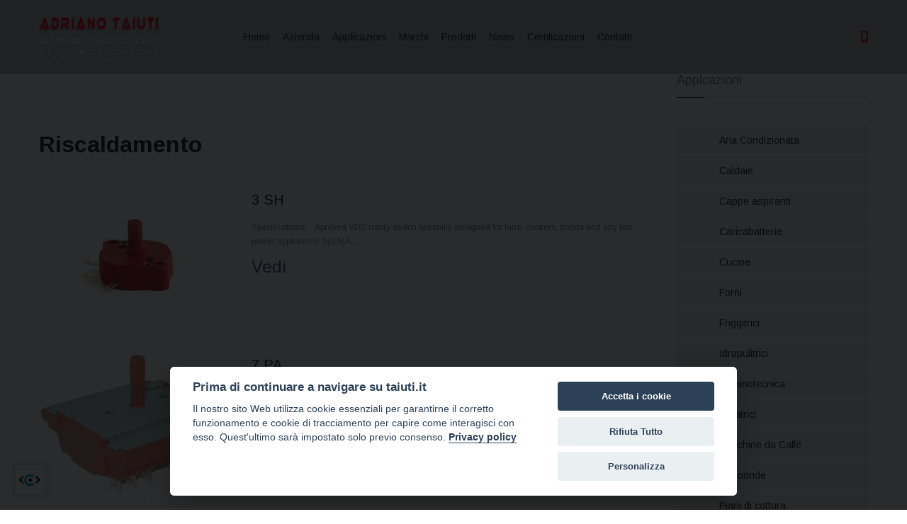

--- FILE ---
content_type: text/html; charset=UTF-8
request_url: https://taiuti.it/prodottiapplicazione.php?tid=5
body_size: 27080
content:
<!DOCTYPE html>
<html>
<head>
<meta name="description" content="Riscaldamento - " />
<meta name="keywords" content="Riscaldamento Riscaldamento - TAIUTI" />
<title>Riscaldamento - TAIUTI</title>
  <meta class="viewport" name="viewport" content="width=device-width, initial-scale=1.0">
  <meta charset="utf-8">
  <link href="img/favicon.ico" rel="shortcut icon">

  <link rel='stylesheet' href="css/docs.css">
  <link rel='stylesheet' href="css/buttons/social-icons.css">
  <link rel='stylesheet' href="css/buttons/animation.css">
  <link rel='stylesheet' href="css/font-awesome.min.css">
  <link rel='stylesheet' href="css/bootstrap.min.css">
  <link rel='stylesheet' href="css/jslider.css">
  <link rel='stylesheet' href="css/settings.css">
  <link rel='stylesheet' href="css/jquery.fancybox.css">
  <link rel='stylesheet' href="css/animate.css">
  <link rel='stylesheet' href="css/video-js.css">
  <link rel='stylesheet' href="css/morris.css">
  <link rel='stylesheet' href="css/style.css">
  <link rel='stylesheet' href="css/responsive.css">
  <link rel='stylesheet' href="css/pages.css">
    
  <style>
	#top-box,
	.carousel-box .next:hover,
	.carousel-box .prev:hover,
	.product .product-hover,
	#footer .up:hover,
    .btn,
    .btn:visited,
    .slider .slider-nav,
    .active .accordion-heading .accordion-toggle,
    .banner-set .pagination a:hover,
    .employee .employee-hover,
    .carousel-box .pagination a:hover,
    .sidebar .menu li.active > a,
    .pagination ul > li > a:hover,
    .sidebar .tags a:hover,
    .sidebar .banners .banner-text,
    #catalog .category-img .description,
    .county-days-wrapper,
    .county-hours-wrapper,
    .county-minutes-wrapper,
    .county-seconds-wrapper,
    .product-bottom .related-products header:before,
    #slider.rs-slider .tparrows:hover,
    .toolbar .sort-catalog .dropdown-toggle,
    .toolbar .grid-list .grid,
    .toolbar .grid-list .list,
    .toolbar .up-down,
    .toolbar .up-down.active,
    .toolbar .grid-list a.grid:hover,
    .toolbar .grid-list a.list:hover,
    .pagination ul > .active > a,
    .pagination ul > .active > span,
    .sidebar .tags a,
    .sidebar .menu li.parent > a .open-sub:before,
    .sidebar .menu li.parent > a .open-sub:after,
    .accordion-heading .accordion-toggle:before,
    .accordion-heading .accordion-toggle:after,
    .new-radio.checked span,
	.list .product .actions a:hover,
	.product-page .span7 .actions a:hover,
	.product-page .image-box .thumblist-box .prev:hover,
	.product-page .image-box .thumblist-box .next:hover,
    .btn.btn-inverse:hover,
    .btn.btn-inverse:focus,
    .btn.btn-inverse:active,
    .btn.btn-inverse.active,
    .btn.btn-inverse.disabled,
    .btn.btn-inverse[disabled],
	.accordion-tab > li > a .open-sub:before,
	.accordion-tab > li > a .open-sub:after,
	.products-tab .accordion-tab > li > a .open-sub:before,
	.products-tab .accordion-tab > li > a .open-sub:after {
	  background-color: #FF0000;
	}
    .slider .slider-nav {
      background-color: rgba(255,0,0,.97);
    }
    .county-days-wrapper,
    .county-hours-wrapper,
    .county-minutes-wrapper,
    .county-seconds-wrappe,
	.product .product-hover,
	.rotation .employee-hover {
      background-color: rgba(255,0,0,.9);
    }
    .btn:hover,
    .btn:focus,
    .btn:active,
    .btn.active,
    .btn.disabled,
    .btn[disabled] {
      background-color: #FF0000;
      background-color: rgba(255,0,0,.8);
    }
    #catalog .category-img .description,
    .toolbar .sort-catalog .dropdown-toggle,
    .toolbar .grid-list .grid,
    .toolbar .grid-list .list,
    .toolbar .up-down,
    .toolbar .up-down.active,
    .pagination ul > .active > a,
    .pagination ul > .active > span,
    .sidebar .tags a {
      background-color: rgba(255,0,0,.7);
    }
    .sidebar .banners .banner-text {
      background-color: rgba(255,0,0,.65);
    }
    #slider.rs-slider .tparrows,
	.product-page .add-cart-form .number .regulator a:hover {
      background-color: rgba(255,0,0,.5);
    }
	.pricing .bottom-box {
	  background-color: rgba(255,0,0,.05);
	}
	.pricing {
	  background-color: rgba(255,0,0,.06);
	}
	.pricing .options li,
	.pricing .bottom-box {
	  border-color: rgba(255,0,0,.1);
	}
	.header .cart-header .dropdown-toggle,
	#footer .newsletter input:focus + .submit,
    .icon,
    .big-icon,
    .big-icon:visited,
    .service .icon,
    .close:hover,
    .close:focus,
    .img-thumbnail:hover .bg-images i:before,
    .box-404 h1,
    .gallery-images:hover .bg-images i:before,
    .features-block .header-box .icon-box,
    .features-block .header-box,
    .sidebar .newsletter input:focus + .submit,
	.sidebar .section .selected .close:hover,
    .package .title a,
    .package .price-box .price,
    .package .price-box .icon,
    .pricing .title a,
    .pricing .options li span,
	.pricing .options li.active {
	  color: #FF0000;
	}
	.pricing .bottom-box .more {
	  color: rgba(255,0,0,.7);
	}
	.pricing .options li {
	  color: rgba(255,0,0,.4);
	}
	.phone-header a svg path,
	.search-header a svg path,
	.product .actions a svg path,
    .product-remove:hover path,
    .sidebar .wishlist .add-cart:hover path,
    .header .cart-header .dropdown-toggle .icon svg path,
    .search-active .search-submit svg path, .search-result .search-submit svg path,
    .new-checkbox svg polygon,
	.product-bottom .related-products li .button-box .wishlist:hover svg path,
	.jslider .jslider-pointer svg path,
	.rating-box .rating svg polygon {
	  fill: #FF0000;
	}
    .carousel-box .pagination a.selected,
    .banner-set .pagination a.selected {
      background: #ccc;
	  background: rgba(0,0,0,.3);
    }
	@media (max-width: 979px) {
	  .header .primary .navbar .nav > .parent.active > a,
	  .header .primary .navbar .nav > .parent.active:hover > a,
	  .header .primary .navbar .nav .open-sub span,
	  .header .primary .navbar .btn-navbar .icon-bar,
	  .header.header-two .primary .navbar .btn-navbar.collapsed .icon-bar,
	  .accordion-tab > .active > a,
	  .accordion-tab > .active:hover > a,
	  .products-tab .accordion-tab > .active > a,
	  .products-tab .accordion-tab > .active:hover > a {
		background-color: #FF0000;
	  }
	}
	.navbar-inverse .brand,
	.navbar-inverse .nav > li > a,
	.btn-group.btn-select .dropdown-toggle,
	.product .product-hover,
	.employee .employee-hover,
	.slider .slid-content{
	  color: #fff;
	}
	.product .product-hover ul li {
	  background-image: url("img/svg/check-icon-white.svg"), none;
	}
  </style>
  
  <!--[if IE]>
	<link rel='stylesheet' href="css/ie/ie.css">
    <script src="//html5shiv.googlecode.com/svn/trunk/html5.js"></script>
  <![endif]-->

  <!--[if IE 9 ]>
    <link rel='stylesheet' href="css/ie/ie9.css">
  <![endif]-->
</head>
<body class="fixed-header">
<div class="page-box">
<div class="page-box-content">

<header class="header header-two">
  <div class="container">
	<div class="row">
	  <div class="span2 logo-box">
		<a href="index.php" class="logo">
		  <img src="img/logo.png" class="logo-img" alt="">
		</a>
	  </div>
	  <div class="span7 primary">
		<div class="navbar">
		  <a class="btn btn-navbar collapsed" data-toggle="collapse" data-target=".primary .nav-collapse">
			<span class="text">Menu</span>
			<span class="icon-bar"></span>
			<span class="icon-bar"></span>
			<span class="icon-bar"></span>
		  </a>
		  <nav class="nav-collapse collapse">
			<ul class="nav">
			  <li class="parent"><a href="index.php">Home</a></li>
				<li class="parent"><a href="azienda.php">Azienda</a></li>
			  <li class="parent"><a href="applicazioni.php">Applicazioni</a></li>
			<li class="parent">
				<a href="#">Marchi</a>
				<ul class="sub">
				  <li><a href="marchi.php?tid=1">Gottak</a></li>
<li><a href="marchi.php?tid=3">Tecasa</a></li>
<li><a href="marchi.php?tid=5">EL.C.A.</a></li>
<li><a href="marchi.php?tid=6">Probes</a></li>
<li><a href="marchi.php?tid=7">Slim</a></li>
				</ul>
			  </li>
			<li class="parent">
				<a href="#">Prodotti</a>
				<ul class="sub">
				  <li><a href="categorie.php?tid=6">Illuminotecnica</a></li>
<li><a href="categorie.php?tid=1">Commutatori</a></li>
<li><a href="categorie.php?tid=2">Termostati</a></li>
<li><a href="categorie.php?tid=4">Schede elettroniche</a></li>
				</ul>
			  </li>
			  <li class="parent"><a href="news.php">News</a></li>
			  <li class="parent"><a href="certificazioni.php">Certificazioni</a></li>
			  <li class="parent"><a href="contatti.php">Contatti</a></li>
			</ul>
		  </nav>
		</div>
	  </div><!-- .primary -->
	  
	  <div class="span3">
		<div class="phone-header">
		  <a href="#">
			<svg xmlns="https://www.w3.org/2000/svg" xmlns:xlink="https://www.w3.org/1999/xlink" x="0px" y="0px"
			width="16px" height="16px" viewBox="0 0 16 16" enable-background="new 0 0 16 16" xml:space="preserve">
			  <path fill="#231F20" d="M11.001,0H5C3.896,0,3,0.896,3,2c0,0.273,0,11.727,0,12c0,1.104,0.896,2,2,2h6c1.104,0,2-0.896,2-2
			  c0-0.273,0-11.727,0-12C13.001,0.896,12.105,0,11.001,0z M8,15c-0.552,0-1-0.447-1-1s0.448-1,1-1s1,0.447,1,1S8.553,15,8,15z
			  M11.001,12H5V2h6V12z"/>
			</svg>
		  </a>
		</div><!-- .phone-header -->
		
	  </div>
	  
	  <div class="phone-active span9">
		<a href="#" class="close"><span>chiudi</span>&#215;</a>
		<span class="title">Chiama</span> <strong>+39 0276012092</strong>
	  </div>
	</div><!--.row -->
  </div>
</header><!-- .header -->
<div class="container">
    <div class="row">
      <div id="catalog" class="content span9">
		<div class="category-img">
		  <div class="description"></div>
		</div>
<h3>Riscaldamento</h3>

		<div class="clearfix"></div>
		<div class="products list row">
		  <div class="product">
			<div class="span3">
			  <!--<span class="sale"></span>-->
			  <a href="prodotto.php?tid=12" class="product-image">
				<img src="miniature/12_prodotto.jpg" alt="" title="3 SH" width="270" height="270">
			  </a>
			</div>
			<div class="span6">
			  <h3 class="product-name">
				<a href="prodotto.php?tid=12">3 SH</a>
			  </h3>
			  <div class="excerpt">
				
	
		
			
			
				
					
						
						
							
								
									Specifications
									&nbsp;
								
								
									&nbsp;
									
									
										Aproved VDE rotary switch specially designed for fans, cookers, hoods and any low power appliances.
										3(0,5)A...			  </div>
			  <div class="price-box">
				<span class="price"><a href="prodotto.php?tid=12">Vedi</a></span>
			  </div>	
			</div>
		  </div><!-- .product -->
		  <div class="product">
			<div class="span3">
			  <!--<span class="sale"></span>-->
			  <a href="prodotto.php?tid=15" class="product-image">
				<img src="miniature/15_prodotto.jpg" alt="" title="7 PA" width="270" height="270">
			  </a>
			</div>
			<div class="span6">
			  <h3 class="product-name">
				<a href="prodotto.php?tid=15">7 PA</a>
			  </h3>
			  <div class="excerpt">
				
	
		
			Specifications
			&nbsp;
		
		
			&nbsp;
			
			
				12(3)A 250V~;16(4)A 250V~;16(8)A 250V~
				1hp 120Vac;2hp 240Vac;12A,16A,25A 250Vac
				Temperature: 105&deg;C.
				PA. 6.6 Self extinguishing V-0 filled with 25% glass fibres.
				Contacts:...			  </div>
			  <div class="price-box">
				<span class="price"><a href="prodotto.php?tid=15">Vedi</a></span>
			  </div>	
			</div>
		  </div><!-- .product -->
		  <div class="product">
			<div class="span3">
			  <!--<span class="sale"></span>-->
			  <a href="prodotto.php?tid=10" class="product-image">
				<img src="miniature/10_prodotto.jpg" alt="" title="For Thermostats" width="270" height="270">
			  </a>
			</div>
			<div class="span6">
			  <h3 class="product-name">
				<a href="prodotto.php?tid=10">For Thermostats</a>
			  </h3>
			  <div class="excerpt">
				
	
		
			Specifications
			&nbsp;
		
		
			&nbsp;
			
			
				12A 250V~;16(4)A 250V~;16(8)A 250V~
				8A 400V~;10(2)A 400V~;10(4)A 400V~
				1hp 120Vac;2hp 240Vac;12A,16A,25A 250Vac
				Up to 6 circuits.
				Ambient temperature rating 125&ordm;C / 150&ordm;
				Smooth...			  </div>
			  <div class="price-box">
				<span class="price"><a href="prodotto.php?tid=10">Vedi</a></span>
			  </div>	
			</div>
		  </div><!-- .product -->
		  <div class="product">
			<div class="span3">
			  <!--<span class="sale"></span>-->
			  <a href="prodotto.php?tid=11" class="product-image">
				<img src="miniature/11_prodotto.jpg" alt="" title="Maximum 4 circuits" width="270" height="270">
			  </a>
			</div>
			<div class="span6">
			  <h3 class="product-name">
				<a href="prodotto.php?tid=11">Maximum 4 circuits</a>
			  </h3>
			  <div class="excerpt">
				
	
		
			Specifications
			&nbsp;
		
		
			&nbsp;
			
			
				10(3)A 250V~
				6(1,8)A 400V~
				1/4 hp 125Vac
				Indexing at 36&ordm;, 45&ordm;, 60&ordm; or 90&ordm;.
				Maximum 4 circuits.
				Ambient temperature rating 125&ordm;C.
				Smooth torque.
				Momentary close...			  </div>
			  <div class="price-box">
				<span class="price"><a href="prodotto.php?tid=11">Vedi</a></span>
			  </div>	
			</div>
		  </div><!-- .product -->
		  <div class="product">
			<div class="span3">
			  <!--<span class="sale"></span>-->
			  <a href="prodotto.php?tid=9" class="product-image">
				<img src="miniature/9_prodotto.jpg" alt="" title="Pull Cord (Up to 4 Circuits)" width="270" height="270">
			  </a>
			</div>
			<div class="span6">
			  <h3 class="product-name">
				<a href="prodotto.php?tid=9">Pull Cord (Up to 4 Circuits)</a>
			  </h3>
			  <div class="excerpt">
				
	
		
			
			
				
					
						
						
							
								
									Specifications
									&nbsp;
								
								
									&nbsp;
									
									
										12A 250V~;16(4)A 250V~;16(8)A 250V~
										8A 400V~;10(2)A 400V~;10(4)A 400V~
										1hp 120Vac;2hp...			  </div>
			  <div class="price-box">
				<span class="price"><a href="prodotto.php?tid=9">Vedi</a></span>
			  </div>	
			</div>
		  </div><!-- .product -->
		  <div class="product">
			<div class="span3">
			  <!--<span class="sale"></span>-->
			  <a href="prodotto.php?tid=2" class="product-image">
				<img src="miniature/2_prodotto.jpg" alt="" title="Up to 12 Circuits" width="270" height="270">
			  </a>
			</div>
			<div class="span6">
			  <h3 class="product-name">
				<a href="prodotto.php?tid=2">Up to 12 Circuits</a>
			  </h3>
			  <div class="excerpt">
				
	
		
			Specifications
			&nbsp;
		
		
			&nbsp;
			
			
				12(3)A 250V~
				16(4)A 250V~
				8(2)A 400V~
				10(2)A 400V~
				Optional: Combination with a thermostat
				Optional: Internal connections between several contacts
				Temperature: 150&ordm; C
				1E4 cicles...			  </div>
			  <div class="price-box">
				<span class="price"><a href="prodotto.php?tid=2">Vedi</a></span>
			  </div>	
			</div>
		  </div><!-- .product -->
		  <div class="product">
			<div class="span3">
			  <!--<span class="sale"></span>-->
			  <a href="prodotto.php?tid=8" class="product-image">
				<img src="miniature/8_prodotto.jpg" alt="" title="Up to 12 Circuits" width="270" height="270">
			  </a>
			</div>
			<div class="span6">
			  <h3 class="product-name">
				<a href="prodotto.php?tid=8">Up to 12 Circuits</a>
			  </h3>
			  <div class="excerpt">
				
	
		
			Specifications
			&nbsp;
		
		
			&nbsp;
			
			
				12A 250V~;16(4)A 250V~;16(8)A 250V~
				8A 400V~;10(2)A 400V~;10(4)A 400V~
				1hp 120Vac;2hp 240Vac;12A,16A,25A 250Vac
				From 2 to 12 positions. Stop cam available to limit shaft rotation in any index position.
				Up to...			  </div>
			  <div class="price-box">
				<span class="price"><a href="prodotto.php?tid=8">Vedi</a></span>
			  </div>	
			</div>
		  </div><!-- .product -->
		  <div class="product">
			<div class="span3">
			  <!--<span class="sale"></span>-->
			  <a href="prodotto.php?tid=3" class="product-image">
				<img src="miniature/3_prodotto.jpg" alt="" title="Up to 20 Circuits" width="270" height="270">
			  </a>
			</div>
			<div class="span6">
			  <h3 class="product-name">
				<a href="prodotto.php?tid=3">Up to 20 Circuits</a>
			  </h3>
			  <div class="excerpt">
				
	
		
		
		
			Specifications
			&nbsp;
		
		
			&nbsp;
			
			
				12(3)A 250V~
				16(4)A 250V~
				8(2)A 400V~
				10(2)A 400V~
				Optional: Combination with a thermostat.
				Optional: Internal connections between several contacts.
				Temperature: 150&ordm; C
				1E4 cicles...			  </div>
			  <div class="price-box">
				<span class="price"><a href="prodotto.php?tid=3">Vedi</a></span>
			  </div>	
			</div>
		  </div><!-- .product -->
		  <div class="product">
			<div class="span3">
			  <!--<span class="sale"></span>-->
			  <a href="prodotto.php?tid=1" class="product-image">
				<img src="miniature/1_prodotto.jpg" alt="" title="Up to 4 Circuits" width="270" height="270">
			  </a>
			</div>
			<div class="span6">
			  <h3 class="product-name">
				<a href="prodotto.php?tid=1">Up to 4 Circuits</a>
			  </h3>
			  <div class="excerpt">
				
	
		
			Specifications
			&nbsp;
		
		
			&nbsp;
			
			
				12A 250V~;16(4)A 250V~;16(8)A 250V~
				8A 400V~;10(2)A 400V~;10(4)A 400V~
				1hp 120Vac;2hp 240Vac;12A,16A,25A 250Vac
				From 2 to 12 positions. Stop cam available to limit shaft rotation in any index position.
				Up to...			  </div>
			  <div class="price-box">
				<span class="price"><a href="prodotto.php?tid=1">Vedi</a></span>
			  </div>	
			</div>
		  </div><!-- .product -->
		  <div class="product">
			<div class="span3">
			  <!--<span class="sale"></span>-->
			  <a href="prodotto.php?tid=13" class="product-image">
				<img src="miniature/13_prodotto.jpg" alt="" title="Up to 4 circuits" width="270" height="270">
			  </a>
			</div>
			<div class="span6">
			  <h3 class="product-name">
				<a href="prodotto.php?tid=13">Up to 4 circuits</a>
			  </h3>
			  <div class="excerpt">
				
	
		
			
			
				
					
						
						
							
								
									Specifications
									&nbsp;
								
								
									&nbsp;
									
									
										12(3)A 250V~;16(4)A 250V~;16(8)A 250V~
										8(2)A 400V~;10(2)A 400V~;10(4)A 400V~
										1hp 120Vac;2hp...			  </div>
			  <div class="price-box">
				<span class="price"><a href="prodotto.php?tid=13">Vedi</a></span>
			  </div>	
			</div>
		  </div><!-- .product -->
		  <div class="product">
			<div class="span3">
			  <!--<span class="sale"></span>-->
			  <a href="prodotto.php?tid=6" class="product-image">
				<img src="miniature/6_prodotto.jpg" alt="" title="Up to 6 Circuits" width="270" height="270">
			  </a>
			</div>
			<div class="span6">
			  <h3 class="product-name">
				<a href="prodotto.php?tid=6">Up to 6 Circuits</a>
			  </h3>
			  <div class="excerpt">
				
	
		
		
		
			
			
				
					
						Specifications
						&nbsp;
					
					
						&nbsp;
						
						
							12A 250V~;16(4)A 250V~;16(8)A 250V~
							8A 400V~;10(2)A 400V~;10(4)A 400V~
							1hp 120Vac;2hp 240Vac;12A,16A,25A 250Vac
							From 2 to 12 positions. Stop cam...			  </div>
			  <div class="price-box">
				<span class="price"><a href="prodotto.php?tid=6">Vedi</a></span>
			  </div>	
			</div>
		  </div><!-- .product -->
		  <div class="product">
			<div class="span3">
			  <!--<span class="sale"></span>-->
			  <a href="prodotto.php?tid=7" class="product-image">
				<img src="miniature/7_prodotto.jpg" alt="" title="Up to 8 Circuits" width="270" height="270">
			  </a>
			</div>
			<div class="span6">
			  <h3 class="product-name">
				<a href="prodotto.php?tid=7">Up to 8 Circuits</a>
			  </h3>
			  <div class="excerpt">
				
	
		
		
		
			
			
				
					
						pecifications
						&nbsp;
					
					
						&nbsp;
						
						
							12A 250V~;16(4)A 250V~;16(8)A 250V~
							8A 400V~;10(2)A 400V~;10(4)A 400V~
							1hp 120Vac;2hp 240Vac;12A,16A,25A 250Vac
							From 2 to 12 positions. Stop cam...			  </div>
			  <div class="price-box">
				<span class="price"><a href="prodotto.php?tid=7">Vedi</a></span>
			  </div>	
			</div>
		  </div><!-- .product -->
		  <div class="product">
			<div class="span3">
			  <!--<span class="sale"></span>-->
			  <a href="prodotto.php?tid=14" class="product-image">
				<img src="miniature/14_prodotto.jpg" alt="" title="Up to 8 Circuits" width="270" height="270">
			  </a>
			</div>
			<div class="span6">
			  <h3 class="product-name">
				<a href="prodotto.php?tid=14">Up to 8 Circuits</a>
			  </h3>
			  <div class="excerpt">
				
	
		
			Specifications
			&nbsp;
		
		
			&nbsp;
			
			
				12(3)A 250V~;16(4)A 250V~;16(8)A 250V~
				8(2)A 400V~;10(2)A 400V~;10(4)A 400V~
				1hp 120Vac;2hp 240Vac;12A,16A,25A 250Vac
				From 2 to 12 positions. Stop cam avaliable to limit shaft rotation in any index...			  </div>
			  <div class="price-box">
				<span class="price"><a href="prodotto.php?tid=14">Vedi</a></span>
			  </div>	
			</div>
		  </div><!-- .product -->
		  
		</div><!-- .products -->		
      </div><!-- .content -->
      
      <div id="sidebar" class="sidebar span3">
		<aside class="menu">
		  <header>
			<h3>Applcazioni</h3>
		  </header>
		  <nav>
			<ul>
<li><a href="prodottoapplicazione.php?tid=1">Aria Condizionata</a></li><li><a href="prodottoapplicazione.php?tid=6">Caldaie</a></li><li><a href="prodottoapplicazione.php?tid=13">Cappe aspiranti</a></li><li><a href="prodottoapplicazione.php?tid=4">Caricabatterie</a></li><li><a href="prodottoapplicazione.php?tid=12">Cucine</a></li><li><a href="prodottoapplicazione.php?tid=2">Forni</a></li><li><a href="prodottoapplicazione.php?tid=14">Friggitrici</a></li><li><a href="prodottoapplicazione.php?tid=11">Idropulitrici</a></li><li><a href="prodottoapplicazione.php?tid=15">Illuminotecnica</a></li><li><a href="prodottoapplicazione.php?tid=3">Lavatrici</a></li><li><a href="prodottoapplicazione.php?tid=10">Macchine da Caffè</a></li><li><a href="prodottoapplicazione.php?tid=8">Microonde</a></li><li><a href="prodottoapplicazione.php?tid=7">Piani di cottura</a></li><li><a href="prodottoapplicazione.php?tid=5">Riscaldamento</a></li><li><a href="prodottoapplicazione.php?tid=9">Ventilconvettori</a></li>			</ul>
		  </nav>
		</aside><!-- .menu-->
	  </div>
    </div>
  </div><!-- .container -->
</section><!-- #main -->

</div><!-- .page-box -->
</div><!-- .page-box-content -->

<footer id="footer">
  <div class="footer-bottom">
    <div class="container">
      <div class="row">
        <div class="span3 copyright">Copyright &copy; Taiuti 2026<br>Powered by <a href="https://www.marcomedia.it">MarcoMedi@</a></div>
        <div class="span3 phone">
          <div class="footer-icon">
			<svg xmlns="https://www.w3.org/2000/svg" xmlns:xlink="https://www.w3.org/1999/xlink" x="0px" y="0px"
				width="16px" height="16px" viewBox="0 0 16 16" enable-background="new 0 0 16 16" xml:space="preserve">
			  <path fill="#c6c6c6" d="M11.001,0H5C3.896,0,3,0.896,3,2c0,0.273,0,11.727,0,12c0,1.104,0.896,2,2,2h6c1.104,0,2-0.896,2-2
			   c0-0.273,0-11.727,0-12C13.001,0.896,12.105,0,11.001,0z M8,15c-0.552,0-1-0.447-1-1s0.448-1,1-1s1,0.447,1,1S8.553,15,8,15z
				M11.001,12H5V2h6V12z"/>
			</svg>
		  </div>
          <strong class="title">Chiamaci:</strong> +39 0276012092 <br>
			<a href="javascript:void(0);" aria-label="View cookie settings" data-cc="c-settings" aria-haspopup="dialog">Gestione Consensi Cookie e Privacy</a>
        </div>
        <div class="span3 address">
          <div class="footer-icon">
			<svg xmlns="https://www.w3.org/2000/svg" xmlns:xlink="https://www.w3.org/1999/xlink" x="0px" y="0px"
				width="16px" height="16px" viewBox="0 0 16 16" enable-background="new 0 0 16 16" xml:space="preserve">
			  <g>
				<g>
				  <path fill="#c6c6c6" d="M8,16c-0.256,0-0.512-0.098-0.707-0.293C7.077,15.491,2,10.364,2,6c0-3.309,2.691-6,6-6
					c3.309,0,6,2.691,6,6c0,4.364-5.077,9.491-5.293,9.707C8.512,15.902,8.256,16,8,16z M8,2C5.795,2,4,3.794,4,6
					c0,2.496,2.459,5.799,4,7.536c1.541-1.737,4-5.04,4-7.536C12.001,3.794,10.206,2,8,2z"/>
				</g>
				<g>
				  <circle fill="#c6c6c6" cx="8.001" cy="6" r="2"/>
				</g>
			  </g>
			</svg>
		  </div>
          Viale Tunisia, 4 - 20124 Milano<br>P.I. 09564520154
        </div>
        <div class="span3">
          <a href="#" class="up pull-right"><i class="icon-arrow-up icon-white"></i></a>
        </div>
      </div>
    </div>
  </div><!-- .footer-bottom -->
</footer>
<script src="https://ajax.googleapis.com/ajax/libs/jquery/1.10.2/jquery.min.js"></script>
<script src="js/bootstrap.min.js"></script>
<script src="js/price-regulator/jshashtable-2.1_src.js"></script>
<script src="js/price-regulator/jquery.numberformatter-1.2.3.js"></script>
<script src="js/price-regulator/tmpl.js"></script>
<script src="js/price-regulator/jquery.dependClass-0.1.js"></script>
<script src="js/price-regulator/draggable-0.1.js"></script>
<script src="js/price-regulator/jquery.slider.js"></script>
<script src="js/jquery.carouFredSel-6.2.1-packed.js"></script>
<script src="js/jquery.touchSwipe.min.js"></script>
<script src="js/jquery.elevateZoom-2.5.5.min.js"></script>
<script src="js/jquery.imagesloaded.min.js"></script>
<script src="js/jquery.themepunch.plugins.min.js"></script>
<script src="js/jquery.themepunch.revolution.min.js"></script>
<script src="js/jquery.appear.js"></script>
<script src="js/jquery.sparkline.min.js"></script>
<script src="js/jquery.easy-pie-chart.js"></script>
<script src="js/jquery.easing.1.3.js"></script>
<script src="js/jquery.fancybox.pack.js"></script>
<script src="js/jquery.isotope.min.js"></script>
<script src="js/jquery.knob.js"></script>
<script src="js/jquery.stellar.min.js"></script>
<script src="js/country.js"></script>
<script src="js/masonry.pkgd.min.js"></script>
<script src="js/morris.min.js"></script>
<script src="js/raphael.min.js"></script>
<script src="js/video.js"></script>
<script src="js/selectBox.js"></script>
<script src="js/blur.min.js"></script>
<script src="js/livicons-1.3.min.js"></script>
<script src="js/main.js"></script>
<script src="https://cdn.registroconsensi.it/cookieregistroconsensi.js"></script>
<script>
registro = {
  dominio: "taiuti.it.js"
};
(function(d, s) {
  var t = d.getElementsByTagName(s)[0], e = d.createElement(s);
  e.async = true; e.src = "https://cdn.registroconsensi.it/"+registro.dominio;
  t.parentNode.insertBefore(e, t);
})(document, "script");
    
</script>
<script type="text/plain" data-cookiecategory="marketing">
	 if( !cc.validCookie('cc_maps') ){
        manager.acceptService('maps');
    }else{
        cc.set( 'data', { value: true, mode: 'update' })
    }
</script>

</body>
</html>

--- FILE ---
content_type: text/html; charset=UTF-8
request_url: https://api.registroconsensi.it/cli_token.php?domain=taiuti.it
body_size: -11
content:
{"client_id":"52948bd5e0d8667940f5ebc79c65d7ab5ab21ac2"}

--- FILE ---
content_type: text/css
request_url: https://taiuti.it/css/responsive.css
body_size: 36172
content:
/******************************************************************************
  Min Width "1200x"
*******************************************************************************/
@media (min-width: 1200px) {
  .selectBox.span12,
  input.span12,
  textarea.span12,
  .uneditable-input.span12 {
    width: 1144px;
  }
  .selectBox.span11,
  input.span11,
  textarea.span11,
  .uneditable-input.span11 {
    width: 1044px;
  }
  .selectBox.span10,
  input.span10,
  textarea.span10,
  .uneditable-input.span10 {
    width: 944px;
  }
  .selectBox.span9,
  input.span9,
  textarea.span9,
  .uneditable-input.span9 {
    width: 844px;
  }
  .selectBox.span8,
  input.span8,
  textarea.span8,
  .uneditable-input.span8 {
    width: 744px;
  }
  .selectBox.span7,
  input.span7,
  textarea.span7,
  .uneditable-input.span7 {
    width: 644px;
  }
  .selectBox.span6,
  input.span6,
  textarea.span6,
  .uneditable-input.span6 {
    width: 544px;
  }
  .selectBox.span5,
  input.span5,
  textarea.span5,
  .uneditable-input.span5 {
    width: 444px;
  }
  .selectBox.span4,
  input.span4,
  textarea.span4,
  .uneditable-input.span4 {
    width: 344px;
  }
  .selectBox.span3,
  input.span3,
  textarea.span3,
  .uneditable-input.span3 {
    width: 244px;
  }
  .selectBox.span2,
  input.span2,
  textarea.span2,
  .uneditable-input.span2 {
    width: 144px;
  }
  .selectBox.span1,
  input.span1,
  textarea.span1,
  .uneditable-input.span1 {
    width: 44px;
  }
  .no-responsive .span4 {
    width: 370px;
  }
  .product.rotation,
  .products-tab .product.rotation,
  .products.grid .product,
  .recommended-product .products > .span3 {
    width: 270px;
  }
}

/******************************************************************************
  Max Width "1199px"
*******************************************************************************/
@media (max-width: 1199px) {
  .header .primary .navbar {
    margin: 0 0 0 -20px;
  }
  .phone-active,
  .search-active {
    left: 0;
    width: auto;
  }
  
  .banner-set .banner {
    padding: 19px 9px;
    width: 233px;
  }
  
  .manufactures .make {
    height: 98px;
  }
  
  .toolbar .per-page {
    display: none;
  }
  
  #car-bottom .total .checkout {
    font-size: 12px;
  }
  
  .pricing .title a {
    font-size: 22px;
  }
  
  .employee .employee-hover .role {
    margin: 0 0 15px;
  }
  
  .gallery-images:hover .bg-images i:before {
    font-size: 40px;
  }
}

/******************************************************************************
  Max Width "1169px" - Min Width "980px"
*******************************************************************************/
@media (min-width: 980px) and (max-width: 1199px) {
  .header .primary .megamenu > .sub {
    margin: 0 0 0 -36px;
    padding: 35px 35px 35px 0;
    width: 795px;
  }
  .header .primary .megamenu > .sub .box {
    padding: 0 0 28px 25px;
  }
  
  .slider .slid-content,
  .slider .slider-nav {
    width: 400px;
  }
}

/******************************************************************************
  Max Width "979px"
*******************************************************************************/
@media (max-width: 979px) {
  .fixed-top-box {
    padding-top: 0;
  }
  .fixed-top-box #top-box {
    background: #1e1e1e;
    position: static;
    top: inherit;
    z-index: inherit;
  }
  .fixed-header .header,
  .fixed-header.hidden-top.visible-top .header {
    -webkit-box-shadow: none;
    -moz-box-shadow: none;
    box-shadow: none;
    position: static;
    top: inherit;
    z-index: inherit;
    -webkit-backface-visibility: inherit;
    -webkit-transform: inherit;
  }
  .fixed-header .header-two + * {
    margin-top: 0;
  }
  .hidden-top {
    margin-top: 0;
  }
  .fixed-header {
    margin-top: 0 !important;
    padding-top: 0 !important;
  }
  .fixed-header.hidden-top {
    -webkit-transition: all 0 linear;
    transition: all 0 linear;
  }
  .fixed-header.hidden-top #top-box {
    margin-top: 0;
    position: static;
  }
  .fixed-header.hidden-top .header {
    margin-top: 0;
    position: static;
  }
  .fixed-header.hidden-top.visible-top .header,
  .fixed-header.hidden-top.fixed #top-box,
  .fixed-header.hidden-top.visible-top.fixed #top-box {
    margin-top: 0;
  }
  
  #top-box .my-account {
    margin: 0 0 0 -15px;
    position: absolute;
    top: 40px;
  }
  #top-box .my-account .navbar-inner a {
    color: #7b7b7b;
  }
  #top-box .my-account .navbar-inner a:hover {
    background: none;
    opacity: 0.65;
    filter: alpha(opacity=65);
  }
  #top-box > .container > .pull-left {
    float: right;
  }
  .header {
    padding: 43px 0 21px 0;
    width: auto;
  }
  .header .primary {
    left: 0;
    margin-top: -80px;
    position: absolute;
    top: 0;
  }
  .header .primary .navbar {
    margin: 0 0 0 -7px;
  }
  .header .primary .navbar .btn-navbar {
    background: #fff;
    border: 1px solid #ccc;
    border-bottom: 0 none;
    -webkit-border-radius: 3px 3px 0 0;
    -moz-border-radius: 3px 3px 0 0;
    border-radius: 3px 3px 0 0;
    -webkit-box-shadow: none;
    -moz-box-shadow: none;
    box-shadow: none;
    float: left;
    height: 15px;
    line-height: 15px;
    margin: 0;
    padding: 8px 6px 16px;
    position: relative;
    text-shadow: none;
    z-index: 1001;
  }
  .header .primary .navbar .btn-navbar.collapsed {
    background: none;
    border: 1px solid transparent;
  }
  .header .primary .navbar .btn-navbar .text {
    color: #1e1e1e;
    float: right;
    line-height: 15px;
    padding: 0 0 0 30px;
  }
  .header .primary .navbar .btn-navbar.collapsed .text {
    color: #fff;
  }
  .header .primary .navbar .btn-navbar .icon-bar {
    background-color: #1e1e1e;
    -webkit-box-shadow: none;
    -moz-box-shadow: none;
    box-shadow: none;
    -webkit-border-radius: 0;
    -moz-border-radius: 0;
    border-radius: 0;
    height: 3px;
    margin: 0;
    width: 22px;
  }
  .header .primary .navbar .btn-navbar .icon-bar + .icon-bar {
    margin-top: 3px;
  }
  .header .primary .navbar .btn-navbar.collapsed .icon-bar {
    background-color: #fff;
  }
  .header .primary .navbar .nav-collapse {
    left: -7px;
    margin: -1px 0 0;
    position: absolute;
    right: -7px;
    top: 100%;
    width: 738px;
    z-index: 1000;
  }
  .header .primary .navbar .nav {
    background-color: #fff;
    border: 1px solid #ccc;
    -webkit-border-radius: 0 3px 3px 3px;
    -moz-border-radius: 0 3px 3px 3px;
    border-radius: 0 3px 3px 3px;
    -webkit-box-shadow: 0 0 5px rgba(0,0,0,.15);
    -moz-box-shadow: 0 0 5px rgba(0,0,0,.15);
    box-shadow: 0 0 5px rgba(0,0,0,.15);
    padding: 6px 6px 3px;
  }
  .header .primary .navbar .nav > li {
    margin: 0 0 3px;
    padding: 0;
  }
  .header .primary .navbar .nav > li > a {
    background-color: #f2f2f2;
    border: 0 none;
    -webkit-border-radius: 0;
    -moz-border-radius: 0;
    border-radius: 0;
    font-weight: normal;
    margin: 0;
    padding: 8px 10px 8px 60px;
    text-decoration: none;
  }
  .header .primary .navbar .nav > li > a:hover,
  .header .primary .navbar .nav > li:hover > a {
    background-color: #e9e9e9;
    -webkit-border-radius: 0;
    -moz-border-radius: 0;
    border-radius: 0;
    -webkit-box-shadow: none;
    -moz-box-shadow: none;
    box-shadow: none;
  }
  .header .primary .navbar .nav > .parent > a,
  .header .primary .navbar .nav > li.parent:hover > a {
    background-color: #f2f2f2;
    background-position: 15px 50%;
    background-repeat: no-repeat;
    position: relative;
  }
  .header .primary .navbar .nav .parent .parent > a,
  .header .primary .navbar .nav .parent:hover .parent > a {
    background: none;
  }
  .header .primary .navbar .nav .open-sub {
    bottom: 0;
    left: 0;
    position: absolute;
    top: 0;
    width: 55px;
  }
  .header .primary .navbar .nav .open-sub span {
    background: #1e1e1e;
    display: block;
    height: 2px;
    margin: 19px 0 0 15px;
    position: absolute;
    width: 16px;
  }
  .header .primary .navbar .nav .open-sub span + span {
    height: 16px;
    margin: 12px 0 0 22px;
    width: 2px;
  }
  .header .primary .navbar .nav .parent .parent > a .open-sub span,
  .header .primary .megamenu .title .open-sub span {
    background: #7f7f7f;
    height: 2px;
    margin: 14px 0 0 38px;
    position: absolute;
    width: 12px;
  }
  .header .primary .navbar .nav .parent .parent > a .open-sub span + span,
  .header .primary .megamenu .title .open-sub span + span {
    height: 12px;
    margin: 9px 0 0 43px;
    width: 2px;
  }
  .header .primary .navbar .nav > li.parent:hover > a:after {
    display: none;
  }
  .header .primary .sub,
  .header .primary .parent .sub,
  .header .primary .parent:hover > .sub {
    background: #f7f7f7;
    border: 0 none;
    -webkit-border-radius: 0;
    -moz-border-radius: 0;
    border-radius: 0;
    -webkit-box-shadow: none;
    -moz-box-shadow: none;
    box-shadow: none;
    display: none;
    font-size: 13px;
    left: 0;
    line-height: 24px;
    padding: 6px 0 5px;
    position: relative;
  }
  .header .primary .navbar .nav > li.parent:hover > a {
    background-color: #e9e9e9;
    border: 0 none;
    -webkit-border-radius: 0;
    -moz-border-radius: 0;
    border-radius: 0;
  }
  .header .primary .navbar .nav > .parent.active > a,
  .header .primary .navbar .nav > .parent.active:hover > a{
    background: #1e1e1e;
    background-position: 15px 50%;
    background-repeat: no-repeat;
    color: #fff;
    -webkit-transition: all 0.2s linear;
    transition: all 0.2s linear;
  }
  .header .primary .navbar .nav > .parent.active > a .open-sub span {
    background: #fff;
  }
  .header .primary .navbar .nav .parent.active > a .open-sub span + span,
  .header .primary .megamenu .box.active .title .open-sub span + span {
    display: none;
  }
  .header .primary .parent:hover > .sub {
    -webkit-animation: fadeIn 0;
    animation: fadeIn 0;
  }
  .header .primary .sub li {
    line-height: 22px;
  } 
  .header .primary .sub a,
  .header .primary .sub a:visited {
    background: none;
    color: #7f7f7f;
    padding: 4px 9px 4px 60px;
    text-decoration: none;
    width: auto !important;
  }
  .header .primary li:hover > .sub a {
    background: none;
  }
  .header .primary .sub .sub {
    left: 0;
    margin-left: 10px;
  }
  .header .primary .megamenu > .sub {
    padding: 6px 0 5px;
    width: 100%;
  }
  .header .primary .megamenu > .sub .promo-block {
    display: none;
  }
  .header .primary .megamenu > .sub .box,
  .header .primary .megamenu.four-columns > .sub .box,
  .header .primary .megamenu.five-columns > .sub .box {
    float: none;
    margin: 0;
    padding: 0;
    width: 100%;
  }
  .header .primary .megamenu .title {
    color: #7f7f7f;
    cursor: pointer;
    font-weight: normal;
    line-height: 22px;
    margin: 0;
    padding: 4px 9px 4px 60px;
    position: relative;
    text-transform: none;
  }
  .header .primary .megamenu > .sub .box ul {
    display: none;
    margin-left: 10px;
  }
  .header.header-two {
    padding: 21px 0 21px 0;
  }
  .header.header-two .primary {
    float: right;
    margin: 14px -7px 0 0;
    position: static;
    width: auto;
  }
  .header.header-two .primary .navbar {
    margin: 0;
  }
  .header.header-two .primary .navbar .nav-collapse {
    left: 7px;
    margin-top: -7px;
    width: auto;
  }
  .header.header-two .primary .navbar .btn-navbar.collapsed .text {
    color: #1e1e1e;
  }
  .header.header-two .primary .navbar .btn-navbar.collapsed .icon-bar {
    background-color: #1e1e1e;
  }
  .header.header-two .phone-header {
    margin-right: 0;
  }
  .header.header-two .phone-active,
  .header.header-two .search-active {
    z-index: 1002;
  }
  .header.header-three {
    padding: 22px 0;
  }
  .header.header-three .logo-box {
    width: 724px;
  }
  .top-fixed-box {
    display: none;
  }
  
  #slider {
    padding: 10px 0;
  }
  .slider .slid-content,
  .slider .slider-nav {
    width: 370px;
  }
  .slider .slid-content h1 {
    margin: 0 0 14px;
  }
  .slider .slid-content p {
    margin: 0 0 17px 0;
  }
  .slider .slider-nav .prev,
  .slider .slider-nav .next {
    display: none !important;
  }
  .slider .slid-content {
    bottom: 60px;
  }
  .slider-promo .title {
    font-size: 28px;
    margin: 0 0 20px;
  }
  .slider-promo .btn {
    margin: 5px 0 0;
  }
  
  .banner-set .banner {
    width: 180px;
  }
  .banner-set .banner .title {
    font-size: 18px;
  }
  
  .toolbar .grid-list .grid,
  .toolbar .grid-list .list {
    margin-right: 6px;
  }
  .toolbar .sort-catalog {
    margin: 0 6px 20px 1px;
  }
  .products.grid {
    margin-left: -10px;
    margin-right: -10px;
    text-align: center;
  }
  .products.grid .product {
    display: inline-block;
    float: none;
    margin-left: 8px;
    margin-right: 8px;
  }
  .recommended-product .products > .span3 {
    width: 228px;
  }
  .product {
    width: 166px;
  }
  .products-tab .product:nth-child(n+5) {
    display: none;
  }
  .table-box {
    overflow-x: auto;
  }
  .manufactures .make {
    height: 62px;
  }
  .portfolio .filter-buttons {
    float: none;
    margin-bottom: 20px;
  }
  .portfolio .year-regulator {
    float: none;
    margin-bottom: 60px;
  }
  .pricings > .span3 {
    margin-bottom: 20px;
    width: 220px;
  }
  .no-responsive .span3 {
    float: left;
    width: 228px;
  }
  .product-page .product-options .span3,
  .product-page .product-options .span4 {
    float: none;
    margin-bottom: 20px;
    width: 100%;
  }
  .shopping-cart-table tbody td,
  .shopping-cart-table .td-qty {
    padding: 20px;
  }
  #car-bottom .car-bottom-box {
    padding: 17px 20px 20px;
  }
  .employee-single {
    margin-left: 0;
  }
  .employee-single .images-box {
    float: none;
    margin: 0 auto 20px;
  }
  .employee-single .employee-description {
    margin-left: 0;
    width: 100%;
  }
  .employee-single-rotation .content-box {
    float: none;
    width: auto;
  }
  .employee-single-rotation .employee {
    margin: 0 20px 10px;
  }
  .employee-single-rotation .employee.pull-right {
    margin-right: 0;
  }
  #footer .newsletter form {
    width: 270px;
  }
  .post.carousel {
    margin-left: 0;
  }
  .post.carousel {
    margin-left: 0;
  }
  .post.carousel .images-box {
    margin: 0 20px 8px 0;
  }
  .post.carousel .images-box.pull-right {
    margin: 0 0 8px 20px;
  }
  .post.carousel .images-box + [class*="span"]{
    float: none;
    margin-left: 0;
    width: auto;
  }
}

/******************************************************************************
  Max Width "979px" - Min Width "768px"
*******************************************************************************/
@media (min-width: 768px) and (max-width: 979px) {
  .selectBox.span12,
  input.span12,
  textarea.span12,
  .uneditable-input.span12 {
    width: 698px;
  }
  .selectBox.span11,
  input.span11,
  textarea.span11,
  .uneditable-input.span11 {
    width: 636px;
  }
  .selectBox.span10,
  input.span10,
  textarea.span10,
  .uneditable-input.span10 {
    width: 574px;
  }
  .selectBox.span9,
  input.span9,
  textarea.span9,
  .uneditable-input.span9 {
    width: 512px;
  }
  .selectBox.span8,
  input.span8,
  textarea.span8,
  .uneditable-input.span8 {
    width: 450px;
  }
  .selectBox.span7,
  input.span7,
  textarea.span7,
  .uneditable-input.span7 {
    width: 388px;
  }
  .selectBox.span6,
  input.span6,
  textarea.span6,
  .uneditable-input.span6 {
    width: 326px;
  }
  .selectBox.span5,
  input.span5,
  textarea.span5,
  .uneditable-input.span5 {
    width: 264px;
  }
  .selectBox.span4,
  input.span4,
  textarea.span4,
  .uneditable-input.span4 {
    width: 202px;
  }
  .selectBox.span3,
  input.span3,
  textarea.span3,
  .uneditable-input.span3 {
    width: 140px;
  }
  .selectBox.span2,
  input.span2,
  textarea.span2,
  .uneditable-input.span2 {
    width: 78px;
  }
  .selectBox.span1,
  input.span1,
  textarea.span1,
  .uneditable-input.span1 {
    width: 16px;
  }
  
  .logo-box {
    width: 140px;
  }
  .load.banner-set .container {
    height: 258px;
  }
  .toolbar .price-regulator {
    width: 245px;
  }
  .toolbar .price-regulator .layout-slider {
    width: 200px;
  }
  .product-page .add-cart-form .add-cart {
    min-width: 200px;
  }
  .product-page .image-box .thumblist-box {
    padding: 0 45px;
  }
  .product-page .image-box #thumblist a {
    height: 80px;
    width: 80px;
  }
  #car-bottom .total .checkout {
    padding: 9px 10px;
  }
  .employee {
    width: 228px;
  }
  .contact-info address {
    float: none;
    width: 100%;
  }
  .package .title a {
    font-size: 20px;
  }
  .package .price-box .icon {
    display: none;
  }
  .package .price-box .description {
    margin: 0 0 17px 0;
  }
  .sidebar .carousel-box header h3 {
    margin-bottom: 40px;
  }
  .sidebar .carousel-box header .next,
  .sidebar .carousel-box header .prev {
    bottom: 15px;
    left: 0;
    margin: 0;
    position: absolute;
  }
  .sidebar .carousel-box header .next {
    left: auto;
    right: 0;
  }
  .sidebar .section .selected li,
  .sidebar .wishlist li {
    padding-right: 0;
  }
  .sidebar .section .selected .close,
  .sidebar .wishlist .add-cart,
  .sidebar .compare-products li .close {
    position: relative;
  }
  .sidebar .wishlist .add-cart {
    clear: left;
    display: inline-block;
    right: 0;
  }
  .sidebar .whats-news .product {
    width: 166px;
  }
  .sidebar .whats-news .rotation.hover .default {
  -webkit-transform: rotateY(0);
  -moz-transform: rotateY(0);
  }
  .sidebar .whats-news .rotation .product-hover {
    display: none;
  }
  .sidebar .banners .banner-text {
    padding: 10px;
  }
  .sidebar .banners .banner-text p {
    display: none;
  }
  .products-tab .tab-content {
    overflow: visible;
  }
  .products-tab .tab-content > .tab-pane {
    margin-left: -10px;
    margin-right: -10px;
    padding: 20px 0 0;
    text-align: center;
  }
  .products-tab-rotation.products-tab .tab-content > .tab-pane {
    padding-bottom: 20px;
  }
  .products-tab .product {
    display: inline-block;
    float: none;
    margin: 20px 8px 0;
    margin-right: 8px;
    vertical-align: top;
  }
  .products-tab-rotation.products-tab .product {
    margin-bottom: 20px;
  }
  #footer .footer-top .span3 {
    margin-bottom: 40px;
    width: 352px;
  }
  #footer .footer-top .social,
  #footer .footer-top .newsletter {
    margin-bottom: 40px;
  }
}

/******************************************************************************
  Max Width "767px"
*******************************************************************************/
@media (max-width: 767px) {
  .selectBox[class*="span"],
  .input-large,
  .input-xlarge,
  .input-xxlarge,
  input[class*="span"],
  select[class*="span"],
  textarea[class*="span"],
  .uneditable-input {
    display: block;
    width: 100%;
    min-height: 40px !important;
    -webkit-box-sizing: border-box;
    -moz-box-sizing: border-box;
    box-sizing: border-box;
  }
  .col2-set .col-1,
  .col2-set .col-2 {
    float: none;
    width: 100%;
  }
  .col2-set .col-1 {
    margin-bottom: 40px;
  }
  body {
    min-width: 320px;
    padding-left: 0;
    padding-right: 0;
  }
  .page-box {
    min-height: inherit;
    height: auto !important;
  }
  .page-box-content {
    padding-bottom: 0;
  }
  #top-box .btn-group.btn-select .desktop {
    display: none;
  }
  #top-box .btn-group.btn-select .tablet {
    display: inherit;
  }
  #top-box .btn-group.btn-select .dropdown-menu {
    -webkit-box-sizing: border-box;
    -moz-box-sizing: border-box;
    box-sizing: border-box;
    -webkit-border-radius: 0 3px 3px 3px;
    -moz-border-radius: 0 0 3px 3px;
    border-radius: 0 0 3px 3px;
    min-width: inherit;
    width: 100%;
  }
  #top-box .my-account {
    height: 40px;
    margin-left: -5px;
    overflow: hidden;
  }
  .header {
    padding: 43px 10px 21px;
  }
  .header .logo-box {
    float: left;
    width: 44%;
  }
  .header .row > .span3 {
    width: 56%;
  }
  .phone-active,
  .search-active {
    padding: 0;
  }
  .phone-active {
    font-size: 22px;
    line-height: 58px;
  }
  .phone-active .title {
    display: none;
  }
  .search-active .search-string,
  .search-active .search-string:hover {
    padding-left: 8px;
  }
  .header .cart-header .dropdown-menu {
    width: 285px;
  }
  .header .primary .navbar .nav-collapse {
    width: auto;
  }
  .header.header-two {
    padding: 21px 10px;
  }
  .header.header-two .primary .navbar .nav-collapse {
    left: -7px;
  }
  .header.header-two .logo-box {
    width: 44%;
  }
  .header.header-two .row > .span3 {
    width: auto;
  }
  .header.header-three .logo-box {
    width: 100%;
  }
  .slider .slid-content,
  .slider .slider-nav {
    width: 50%;
  }
  .slider .slid-content {
    bottom: 30px;
    padding: 13px 10px 0;
  }
  .slider .slid-content h1 {
    font-size: 12px;
    line-height: 14px;
  }
  .slider .slid-content .descriptions {
    display: none;
  }
  .slider .slid-content .btn {
    font-size: 12px;
    padding-top: 4px;
    padding-bottom: 4px;
  }
  .slider .slider-nav .nav-box {
    bottom: 10px;
    left: 10px;
    right: 10px;
  }
  .slider .slider-nav .pagination {
    margin: 0;
    padding: 0;
  }
  .slider-promo {
    padding: 20px 0 40px;
  }
  .slider-promo .slid {
    padding-left: 10px;
    padding-right: 10px;
    text-align: center;
  }
  .slider-promo .content-box {
    margin-bottom: 20px;
  }
  .slider-promo .description {
    display: none;
  }
  .slider-promo .images-box {
    text-align: center;
  }
  .slider-promo .nav-box .pagination {
    bottom: -35px;
  }
  .banner-set {
    padding-bottom: 0;
  }
  .banner-set .banner {
    border-width: 0;
    border-right-width: 1px;
    border-color: #e1e1e1;
    float: none;
    margin-right: 0 !important;
    padding: 9px 10px;
    width: 158px;
  }
  .banner-set .banner img {
    margin: 0;
  }
  .banner-set .banner .title {
    font-size: 16px;
    margin: 8px 0 0;
    overflow: hidden;
    text-overflow: ellipsis;
    padding: 0;
    white-space: nowrap;
  }
  .banner-set .banner .description {
    display: none;
  }
  .banner-set .two-banners {
    float: left;
  }
  .banner-set .banner:first-child {
    border-left-width: 0;
  }
  .banner-set .two-banners .banner.first {
    border-bottom-width: 1px;
  }
  .banner-set .two-banners:first-child .banner {
    border-left-width: 1px;
  }
  .banner-set .nav-box {
    min-height: 24px;
  }
  .banner-set .nav-box .next,
  .banner-set .nav-box .prev,
  .banner-set .nav-box .pagination {
    margin-top: 10px;
  }
  .banner-set.banner-set-mini .next {
    margin-right: -10px;
  }
  .banner-set.banner-set-mini .prev {
    margin-left: -10px;
  }
  .breadcrumb {
    padding-left: 10px;
    padding-right: 10px;
  }
  
  #main,
  .body-bg-img #main {
    padding: 40px 10px;
  }
  #main.no-padding {
    padding: 0 10px;
  }
  .no-responsive .span2 {
    float: left;
    margin-left: 10px;
    margin-right: 10px;
    width: 170px;
  }
  .no-responsive .span3,
  .work-single .carousel-box .carousel .span3 {
    float: left;
    margin-left: 10px;
    margin-right: 10px;
  }
  .no-responsive .span4,
  .work-single .carousel-box .carousel .span4 {
    float: left;
    margin-left: 10px;
    margin-right: 10px;
    width: 280px;
  }
  .sidebar {
    margin-top: 40px;
  }
  .sidebar aside {
    margin: 0 0 40px;
  }
  .sidebar .carousel > .span3 {
    float: left;
    margin-left: 10px;
    margin-right: 10px;
  }
  #catalog .category-img {
    margin-bottom: 40px;
  }
  #catalog .category-img .description {
    font-size: 18px;
    padding: 20px;
  }
  .toolbar .price-regulator {
    float: left;
    width: 300px;
  }
  .toolbar .price-regulator .layout-slider {
    width: 240px;
  }
  .pagination {
    text-align: center;
  }
  .pagination .pagination-text {
    display: block;
    float: none;
  }
  .products {
    text-align: center;
  }
  .caroufredsel_wrapper {
    margin-left: auto !important;
    margin-right: auto !important;
  }
  .product,
  .employee {
    display: inline-block;
    margin-left: 8px;
    margin-right: 8px;
    vertical-align: top;
    width: 150px;
  }
  .list .product {
    display: block;
    margin-left: 0;
    margin-right: 0;
  }
  .list .product > .span3 {
    margin: 0 auto 20px;
    max-width: 300px;
  }
  .product.rotation,
  .products-tab .product.rotation,
  .products-tab .accordion-tab .tab-pane .product.rotation,
  .products.grid .product,
  .employee {
    width: 270px;
  }
  .recommended-product .products > .span3 {
    display: inline-block;
    margin-left: 8px;
    margin-right: 8px;
    width: 270px;
  }
  .recommended-product .products > .span3 .product {
    display: block;
    margin-left: 0;
    margin-right: 0;
  }
  .products-tab .tab-content > .tab-pane {
    height: 263px;
    text-align: center;
  }
  .manufactures .span2 {
    display: inline-block;
    margin: 0 8px 20px;
    vertical-align: top;
    width: 150px;
  }
  .manufactures .make {
    height: 108px;
  }
  .bottom-padding,
  .bottom-padding-mobile,
  .bottom-padding.row.carousel-box {
    margin-bottom: 40px;
  }
  .bottom-padding.row,
  .bottom-padding-mini {
    margin-bottom: 0;
  }
  .bottom-padding > div.title-box,
  .about-carousel .title-box {
    /*margin-bottom: 0;*/
  }
  .accordion-tab {
    border: 0 none;
    float: none;
    width: 100%;
  }
  .accordion-tab > li {
    float: none;
    margin: 0 0 3px;
  }
  .accordion-tab > li > a,
  .products-tab .accordion-tab > li > a {
    background-position: 14px 50%;
    background-repeat: no-repeat;
    background-color: #f2f2f2;
    border: 0 none;
    -webkit-border-radius: 0;
    -moz-border-radius: 0;
    border-radius: 0;
    color: #1e1e1e;
    display: block;
    font-size: 14px;
    line-height: 22px;
    margin: 0;
    padding: 9px 9px 9px 60px;
    position: relative;
    text-decoration: none;
    -webkit-transition: all .2s linear;
    transition: all .2s linear;
  }
  .accordion-tab > li > a:hover,
  .products-tab .accordion-tab > li > a:hover {
    background-color: #e9e9e9;
    -webkit-transition: all .2s linear;
    transition: all .2s linear;
  }
  .accordion-tab > .active > a,
  .accordion-tab > .active:hover > a,
  .products-tab .accordion-tab > .active > a,
  .products-tab .accordion-tab > .active:hover > a {
    background-color: #1e1e1e;
    border: 0 none;
    color: #fff;
  }
  .accordion-tab > li > a:before,
  .products-tab .accordion-tab > li > a:before {
    background: #e1e1e1;
    background: rgba(255,255,255,.4);
    bottom: 0;
    content: "";
    display: block;
    left: 45px;
    position: absolute;
    top: 0;
    width: 1px;
  }
  .accordion-tab > .active > a:before,
  .products-tab .accordion-tab > .active > a:before {
    background: #444;
    background: rgba(255,255,255,.2);
  }
  .accordion-tab > li > a .open-sub,
  .products-tab .accordion-tab > li > a .open-sub {
    bottom: 0;
    display: block;
    left: 0;
    position: absolute;
    top: 0;
    width: 45px;
  }
  .accordion-tab > li > a .open-sub:before,
  .accordion-tab > li > a .open-sub:after,
  .products-tab .accordion-tab > li > a .open-sub:before,
  .products-tab .accordion-tab > li > a .open-sub:after {
    background: #1e1e1e;
    content: "";
    display: block;
    height: 2px;
    left: 0;
    margin: 19px 0 0 15px;
    position: absolute;
    top: 0;
    width: 16px;
  }
  .accordion-tab > li > a .open-sub:after,
  .products-tab .accordion-tab > li > a .open-sub:after {
    height: 16px;
    margin: 12px 0 0 22px;
    width: 2px;
  }
  .accordion-tab > .active > a .open-sub:before,
  .accordion-tab > .active > a .open-sub:after,
  .products-tab .accordion-tab > .active > a .open-sub:before,
  .products-tab .accordion-tab > .active > a .open-sub:after {
    background: #fff;
  }
  .accordion-tab > .active > a .open-sub:after,
  .products-tab .accordion-tab > .active > a .open-sub:after {
    display: none;
  }
  .accordion-tab .tab-pane {
    border: 0 none;
    display: none;
    font-size: 13px;
    padding: 10px;
  }
  .products-tab .accordion-tab .tab-pane {
    background: none;
    margin: 0 -10px;
    padding: 0 0 18px;
    text-align: center;
  }
  .products-tab .accordion-tab .tab-pane .product {
    display: inline-block;
    margin: 20px 8px 0;
    width: 150px;
  }
  .package {
    margin-bottom: 40px;
  }
  .promo-partners .manufactures {
    text-align: center;
  }
  .page-header {
    margin-bottom: 40px;
  }
  .image-box {
    margin: 0 auto 40px;
    max-width: 470px;
  }
  .product-page .image-box .thumblist-box {
    max-height: 80px;
    padding: 0 45px;
  }
  .product-page .image-box #thumblist a {
    height: 80px;
    width: 80px;
  }
  .product-page .span7 .price-box {
    font-size: 40px;
  }
  .product-page .add-cart-form {
    margin-bottom: 0;
  }
  .product-page .add-cart-form .add-cart,
  .product-page .add-cart-form .number {
    margin-bottom: 40px;
  }
  .product-page .product-tab {
    margin: 40px 0;
  }
  .product-page .product-tab .tab-pane {
    padding: 20px 0;
  }
  .product-page .product-options-table table th,
  .product-page .product-options-table table td,
  .product-page .product-options-table table td.qty {
    padding-left: 15px;
    padding-right: 15px;
  }
  .product-options-samples .span3 {
    margin-bottom: 20px;
  }
  .product-options-detail .add-cart {
    display: block;
    float: none;
    margin: 20px 0 0;
    min-width: inherit;
  }
  #car-bottom {
    margin-bottom: 0;
  }
  #car-bottom .span4 {
    margin-bottom: 40px;
  }
  #checkoutsteps {
    margin-bottom: 40px;
  }
  .login .new-costumers {
    padding: 0 0 40px;
  }
  .map-box {
    margin-top: 40px;
  }
  .map-box .contact-info {
    margin-bottom: 20px;
    padding: 0;
    position: relative;
  }
  .box-404 {
    -webkit-border-radius: 150px;
    -moz-border-radius: 150px;
    border-radius: 150px;
    height: 225px;
    margin: 0 auto 40px;
    padding: 75px 0 0;
    width: 300px;
  }
  .box-404 h1 {
    font-size: 120px;
  }
  .pricings {
    margin: 0 -10px;
    text-align: center;
  }
  .pricings > .span3 {
    display: inline-block;
    margin-left: 8px;
    margin-right: 8px;
    vertical-align: top;
    width: 270px;
  }
  .team-box {
    text-align: center;
  }
  .list-images {
    margin-left: -10px;
    margin-right: -10px;
    margin-bottom: 20px;
    text-align: center;
  }
  .list-images > .span2 {
    display: inline-block;
    margin: 0 8px 20px;
    text-align: left;
    width: 140px;
  }
  .gallery .images-box {
    text-align: center;
  }
  .gallery .images-box:last-child {
    margin-bottom: 0;
  }
  .gallery-images {
    display: inline-block;
  }
  .gallery-images .bg-images {
    text-align: left;
  }
  .year-regulator .layout-slider {
    width: 240px;
  }
  .work-one .description {
    margin-bottom: 15px;
  }
  .work-box + .work-box {
    margin-top: 40px;
  }
  .employee-single {
    width: 100%;
  }
  .employee-single .images-box {
    display: block;
    margin: 0 20px 10px 0;
  }
  .employee-single .images-box.pull-right {
    float: right;
    margin: 0 0 10px 20px;
  }
  .respond-carousel .carousel [class*="span"] {
    margin-left: 2px;
    margin-right: 2px;
  }
  .search-result .filter-buttons {
    margin-bottom: 10px;
  }
  .search-result .text-results {
    text-align: left;
  }
  .steps {
    display: block;
  }
  .steps .step {
    border: 1px solid #e1e1e1;
    display: block;
  }
  .steps .step + .step {
    border: 1px solid #e1e1e1;
    border-top: 0 none;
  }
  .steps .step:first-child {
    -webkit-border-radius: 3px 3px 0 0;
    -moz-border-radius: 3px 3px 0 0;
    border-radius: 3px 3px 0 0;
  }
  .steps .step:last-child {
    -webkit-border-radius: 0 0 3px 3px;
    -moz-border-radius: 0 0 3px 3px;
    border-radius: 0 0 3px 3px;
  }
  .steps .step:after,
  .steps .step:before {
    border: 7px solid transparent;
    border-top-color: #e1e1e1;
    bottom: -15px;
    left: 50%;
    margin: 0 0 0 -7px;
    right: auto;
    top: auto;
  }
  .steps .step:before {
    border-top-color: #fff;
    bottom: -14px;
  }
  .steps .step.border-text-grey:after,
  .steps .step.bg-text-grey:before {
    border-left-color: transparent;
    border-top-color: #777;
  }
  .steps .step.border-text-warning:after {
    border-top-color: #f89406;
    border-left-color: transparent;
  }
  .steps .step.border-text-error:after {
    border-top-color: #FF0000;
    border-left-color: transparent;
  }
  .steps .step.border-text-info:after {
    border-top-color: #0098ca;
    border-left-color: transparent;
  }
  .steps .step.border-text-success:after {
    border-top-color: #738d00;
    border-left-color: transparent;
  }
  .steps .step.bg-text-warning:before {
    border-top-color: #f89406;
    border-left-color: transparent;
  }
  .steps .step.bg-text-error:before {
    border-top-color: #FF0000;
    border-left-color: transparent;
  }
  .steps .step.bg-text-info:before {
    border-top-color: #0098ca;
    border-left-color: transparent;
  }
  .steps .step.bg-text-success:before {
    border-top-color: #738d00;
    border-left-color: transparent;
  }
  .steps.steps-apart .step {
    margin-bottom: 22px;
  }
  .steps.progress-steps .step {
    border: 1px solid #e1e1e1;
    -webkit-border-radius: 3px;
    -moz-border-radius: 3px;
    border-radius: 3px;
    margin-bottom: 22px;
    padding-left: 100px;
  }
  .steps.progress-steps .step.step-right {
    padding-right: 100px;
  }
  .steps.progress-steps .step .number {
    font-size: 40px;
    line-height: 2;
    width: 80px;
  }
  #footer {
    margin-top: 0;
  }
  #footer .footer-top,
  #footer .footer-bottom {
    padding-left: 10px;
    padding-right: 10px;
  }
  #footer .footer-top {
    padding-bottom: 0;
  }
  #footer .footer-top .span3 {
    margin-bottom: 36px;
    overflow: hidden;
  }
  #footer .footer-bottom .span3 {
    overflow: hidden;
  }
  #footer .footer-bottom .copyright {
    padding: 17px 0;
    text-align: center;
  }
  #footer .phone,
  #footer .address {
    float: left;
    margin-bottom: 29px;
    width: 48%;
  }
  #footer .phone .title {
    display: block;
  }
  #footer .address {
    float: right;
  }
  #footer .up {
    float: none;
    margin: 0 auto;
  }
  #footer.footer-two {
    margin: 0;
  }
  #footer.footer-two .footer-top {
    padding-bottom: 46px;
  }
  #count-down {
    text-align: center;
  }
  .county-days,
  .county-hours,
  .county-minutes,
  .county-seconds {
    font-size: 30px;
  }
  .body-bg-img .page-box,
  .body-bg-img #main {
    display: block;
  }
  .body-bg-img .header-three {
    position: relative;
  }
}

/******************************************************************************
  Max Width "600px"
*******************************************************************************/
@media (max-width: 600px) {
  .post.carousel .images-box,
  .post.carousel .images-box.pull-right,
  .employee-single .images-box,
  .employee-single-rotation .employee,
  .employee-single-rotation .employee.pull-right {
    display: block;
    float: none;
    margin: 0 auto 20px;
  }
}

/******************************************************************************
  Touch device
*******************************************************************************/
.touch-device .carousel-box .next:hover,
.touch-device .carousel-box .prev:hover {
  background-color: #ccc;
  color: #fbfbfb;
}
.touch-device #footer .up:hover {
  background: #c6c6c6;
}
.touch-device .work:hover {
  text-shadow: 0 1px #000;
}
.touch-device .work:hover .work-title {
  bottom: 37px;
  color: #fff;
}
.touch-device .work:hover .bg-hover {
  opacity: 0;
  filter: alpha(opacity=0);
}
.touch-device.fixed-header {
  margin-top: 0 !important;
  padding-top: 0 !important;
}
.touch-device.fixed-header .header,
.touch-device.fixed-header.hidden-top.visible-top .header {
  -webkit-box-shadow: none;
  -moz-box-shadow: none;
  box-shadow: none;
  position: static;
  top: inherit;
  z-index: inherit;
  -webkit-backface-visibility: inherit;
  -webkit-transform: inherit;
}
.touch-device.fixed-header.hidden-top {
  -webkit-transition: all 0 linear;
  transition: all 0 linear;
}
.touch-device.fixed-header.hidden-top #top-box {
  margin-top: 0;
  position: static;
}
.touch-device.fixed-header.hidden-top .header {
  margin-top: 0;
  position: static;
}

--- FILE ---
content_type: text/css
request_url: https://taiuti.it/css/pages.css
body_size: 2564
content:
@charset "utf-8";

.bg-image.band-1 {
  background-image: url('../img/content/band-1.jpg');
}
.bg-image.band-2 {
  background-image: url('../img/content/band-2.jpg');
}
.bg-image.band-3 {
  background-image: url('../img/content/band-3.jpg');
}
.bg-image.band-4 {
  background-image: url('../img/content/band-4.jpg');
}
.bg-image.band-5 {
  background-image: url('../img/content/band-5.jpg');
}
.bg-image.band-6 {
  background-image: url('../img/content/band-6.jpg');
}
.bg-image.band-7 {
  background-image: url('../img/content/band-7.jpg');
}
.bg-image.band-8 {
  background-image: url('../img/content/band-8.jpg');
}
.bg-image.band-9 {
  background-image: url('../img/content/band-9.jpg');
}
.bg-image.band-10 {
  background-image: url('../img/content/band-10.jpg');
}
.bg-image.band-11 {
  background-image: url('../img/content/band-11.jpg');
}
.bg-image.band-12 {
  background-image: url('../img/content/band-12.jpg');
}
.bg-image.band-13 {
  background-image: url('../img/content/band-13.jpg');
}
.bg-image.band-14 {
  background-image: url('../img/content/band-14.jpg');
}
.bg-image.band-15 {
  background-image: url('../img/content/band-15.jpg');
}
.bg-image.band-16 {
  background-image: url('../img/content/band-16.jpg');
}
.bg-image.band-17 {
  background-image: url('../img/content/band-17.jpg');
}
.full-width-box > .band-19 .overlay {
  opacity: .02;
  filter: alpha(opacity=2);
}
.bg.bg-video {
  background-image: url('../img/content/video-poster.jpg');
  -webkit-background-size: cover;
  background-size: cover;
}
.overlay.zero {
  opacity: 0 !important;
  filter: alpha(opacity=0) !important;
}
.overlay.overlay-100 {
  opacity: 1 !important;
  filter: alpha(opacity=100) !important;
}
.background-red {
  background-color: #FF0000 !important;
}
.background-green {
  background-color: #84a200 !important;
}
.livicons-content .well {
  padding: 10px;
  text-align: center;
}
.livicons-content .well .unstyled {
  margin-bottom: 0;
}
#liviconslist .icon {
  float: left;
  margin: 0 20px 20px 0;
  padding: 12px 12px;
  border: 1px solid #d4d4d4;
  -webkit-border-radius: 5px;
  border-radius: 5px;
  box-sizing: border-box;
}
#liviconslist .icon {
  height: auto;
  width: auto;
}
#liviconslist .icon .livicon svg {
  top: 0 !important;
}
#bg-steps-apart1 {
  background-image: url('../img/content/portfolio-2.jpg');
}
#bg-steps-apart2 {
  background-image: url('../img/content/portfolio-3.jpg');
}
#bg-steps-apart3 {
  background-image: url('../img/content/portfolio-4.jpg');
}
@media (max-width: 979px) {
  .full-width-box .services.row {
    margin-left: 0;
  }
  .full-width-box .services.row > .span3 {
    margin-left: 0;
    width: 100%;
  }
}

--- FILE ---
content_type: application/javascript
request_url: https://taiuti.it/js/main.js
body_size: 34319
content:
$(window).load(function() {
  $('img:not(".logo-img")').each(function() {
	if( navigator.userAgent.match(/MSIE [^;/]+/) ) {
	  if (typeof this.naturalWidth === "undefined" || this.naturalWidth === 0) {
		// image was broken, replace with your new image
		this.src = "https://placehold.it/" + ($(this).attr('width') || this.width || $(this).naturalWidth()) + "x" + (this.naturalHeight || $(this).attr('height') || $(this).height());
	  }
	} else {
	  if (!this.complete || typeof this.naturalWidth === "undefined" || this.naturalWidth === 0) {
		// image was broken, replace with your new image
		this.src = "https://placehold.it/" + ($(this).attr('width') || this.width || $(this).naturalWidth()) + "x" + (this.naturalHeight || $(this).attr('height') || $(this).height());
	  }
	}
  });
});


function formStylization() {
  var $ = jQuery;
  
  $('input[type="radio"]').wrap('<div class="new-radio"></div>');
  $('.new-radio').append('<span></span>');
  $('input[type="checkbox"]').wrap('<div class="new-checkbox"></div>');
  $('.new-checkbox').append('<svg xmlns="http://www.w3.org/2000/svg" xmlns:xlink="http://www.w3.org/1999/xlink" x="0px" y="0px" width="15px" height="15px" viewBox="0 0 20 20" enable-background="new 0 0 20 20" xml:space="preserve"><polygon fill="#1e1e1e" points="9.298,13.391 4.18,9.237 3,10.079 9.297,17 17.999,4.678 16.324,3 "/></svg>');
  $('input[type="checkbox"]:checked').parent('.new-checkbox').addClass('checked');
  $('input[type="radio"]:checked').parent('.new-radio').addClass('checked');
  $('input[type="radio"]:disabled, input[type="checkbox"]:disabled').parent().addClass('disabled');
  
  $('html').click(function(){
	$('input[type="radio"]').parent('.new-radio').removeClass('checked');
	$('input[type="radio"]:checked').parent('.new-radio').addClass('checked');
	$('input[type="checkbox"]').parent('.new-checkbox').removeClass('checked');
	$('input[type="checkbox"]:checked').parent('.new-checkbox').addClass('checked');
	$('input[type="radio"], input[type="checkbox"]').parent().removeClass('disabled');
	$('input[type="radio"]:disabled, input[type="checkbox"]:disabled').parent().addClass('disabled');
  });
  
  $('select').selectBox();
}

function fullWidthBox() {
  var $ = jQuery,
	  windowWidth = $('body').outerWidth(),
	  containerWidth    = $('.container').outerWidth();
	  
  $('.full-width-box .bg').each(function() {
	$(this).css({
	  left  : ( containerWidth - windowWidth) / 2,
	  width : windowWidth
	});
  });
}

//Animations
function animations() {
  var $ = jQuery;

  $('[data-appear-animation]').each(function() {
	var $this = $(this);

	$this.addClass('appear-animation');

	if(!$('body').hasClass('no-csstransitions') && $(window).width() > 767) {
	  $this.appear(function() {
		var delay = ($this.attr('data-appear-animation-delay') ? $this.attr('data-appear-animation-delay') : 1);

		if(delay > 1) $this.css('animation-delay', delay + 'ms');
		$this.addClass($this.attr('data-appear-animation'));

		setTimeout(function() {
		  $this.addClass('appear-animation-visible');
		}, delay);
	  }, {accX: 0, accY: -150});
	} else {
	  $this.addClass('appear-animation-visible');
	}
  });
  
  /* Animation Progress Bars */
  $('[data-appear-progress-animation]').each(function() {
	var $this = $(this);

	$this.appear(function() {
	  var delay = ($this.attr('data-appear-animation-delay') ? $this.attr('data-appear-animation-delay') : 1);

	  if(delay > 1) $this.css('animation-delay', delay + 'ms');
	  
	  $this.find('.bar').addClass($this.attr('data-appear-animation'));

	  setTimeout(function() {
		$this.find('.bar').animate({
		  width: $this.attr('data-appear-progress-animation')
		}, 500, 'easeInCirc', function() {
		  $this.find('.bar').animate({
			textIndent: 10
		  }, 1500, 'easeOutBounce');
		});
	  }, delay);
	}, {accX: 0, accY: -50});
  });
}

//Header Fixed
function headerCustomizer() {
  var $ = jQuery,
	  headerTop = 0,
	  header    = 0,
	  scroll    = 0;
  
  headerTop = $('#top-box').outerHeight();
  header = $('.header').outerHeight();
  scroll = headerTop;
  
  if ($('.fixed-header').length) {
	if ($('body').hasClass('hidden-top')) {
	  $('body').css('paddingTop', header + 8);
	} else {
	  $('body').css('paddingTop', header);
	}
  }
  
  $(window).scroll(function(){
	if (!$('body').hasClass('visible-top')) {
	  scroll = 8;
	}
    if ($(this).scrollTop() >= scroll) {
      $('.fixed-header').addClass('fixed');
    } else {
      $('.fixed-header').removeClass('fixed');
    }
	if ($(this).scrollTop() >= header) {
      $('.fixed-header').addClass('background-opacity');
    } else {
      $('.fixed-header').removeClass('background-opacity');
    }
  });
  
  $(window).scroll(function(){
    if ($(this).scrollTop() >= headerTop + header) {
      $('.top-fixed-box').addClass('fixed');
    } else {
      $('.top-fixed-box').removeClass('fixed');
    }
  });
   
  $('.hidden-top .header, .hidden-top #top-box').hover(function(){
    $('.hidden-top').addClass('visible-top');
  }, function(){
    $('.hidden-top').removeClass('visible-top');
  });
}

//Header Menu
function menu() {
  var $ = jQuery;

  $('.primary .parent > a .open-sub').remove();
  
  if ($('body').width() <= 979 ) {
	$('.primary .parent > a, .primary .megamenu .title').append('<span class="open-sub"><span></span><span></span></span>');
  } else {
	$('.primary .sub, .primary .megamenu .box ul').removeAttr('style', 'display');
	$('.primary .parent').removeClass('active');
  }
  
  $('.primary .parent a .open-sub').click(function(event){
	event.preventDefault();

	if ($(this).closest('.parent').hasClass('active')) {
	  $(this).closest('.parent').find('.sub').slideUp(600);
	  $(this).parent('a').next('.sub').slideUp(600);
	  $(this).closest('.parent').removeClass('active');
	} else {
	  $('.primary .nav .parent').not($(this).parents('.parent')).find('.sub').slideUp(600);
	  $('.primary .nav .parent').not($(this).parents('.parent')).removeClass('active');
	  $(this).parent('a').next('.sub').slideDown(600);
	  $(this).closest('.parent').addClass('active');
	}
  });
  
  /* Megamenu */
  $('.primary .megamenu .open-sub').click(function(event){
	event.preventDefault();

	if ($(this).closest('.box').hasClass('active')) {
	  $(this).parent('.title').next('ul').slideUp(600);
	  $(this).closest('.box').removeClass('active');
	} else {
	  $('.primary .megamenu .box').find('ul').slideUp(600);
	  $('.primary .megamenu .box').removeClass('active');
	  $(this).parent('.title').next('ul').slideDown(600);
	  $(this).closest('.box').addClass('active');
	}
  });
  
  $('.primary .parent > a').click(function(event){
	if (($('body').width() > 979) &&  (navigator.userAgent.match(/iPad|iPhone|Android/i))) {
	  if ($(this).parent().hasClass('open')) {
		$(this).parent().removeClass('open')
	  } else {
		event.preventDefault();
		
		$(this).parent().addClass('open')
	  }
	}
  });
}

//Accordion
function accordion() {
  var $ = jQuery;
  
  $('.accordion-group .accordion-body.in').parent().addClass('active');
  
  $('.accordion-group .accordion-heading').click( function(event){
	var accordion = $(this).parent();
	
	event.preventDefault();
	
	if ( accordion.hasClass('active')) {
	  if (accordion.closest('.accordion').hasClass('one-open')) {
		event.stopPropagation();
	  } else {
		accordion.removeClass('active');
	  }
	} else {
	  $(this).closest('.accordion').find('.accordion-group').removeClass('active');
	  accordion.addClass('active');
	}
  }).dblclick(function(event){
	event.preventDefault();
	
	$(this).trigger('click');
  });
}

//Tabs
function tabs() {
  var $ = jQuery;

  if ($('body').width() < 768)
  {
    $('.nav-tabs').each(function(){
	  if (!$(this).next('.tab-content').hasClass('hidden')) {
		$(this).addClass('accordion-tab');
	  
		$(this).find('a').each(function(){
		  var id = $(this).attr('href');
		  
		  $(this).prepend('<span class="open-sub"></span>');
		  
		  $(this).closest('.nav-tabs').next('.tab-content').find(id)
			.appendTo($(this).closest('li'));
		});
		
		$(this).next('.tab-content').addClass('hidden');
	  }
    });
	
	$('.accordion-tab > li.active .tab-pane').slideDown();
	
	$('.accordion-tab > li > a').click(function(event){
	  event.preventDefault();
	  
	  if (!$(this).closest('li').find('.tab-pane').hasClass('active')) {
		$(this).closest('.tabs, .nav-tabs').find('.tab-pane').slideUp();
		$('.accordion-tab .tab-pane').removeClass('active');
		$(this).closest('li').find('.tab-pane').slideDown();
	  }
	});
	
	$('.nav-tabs a').click(function (event) {
	  $(this).tab('show');
	});
  }
  else
  {
	$('.nav-tabs .tab-pane').removeAttr('style', 'display');
	$('.nav-tabs').each(function(){
	  if ($(this).next('.tab-content').hasClass('hidden')) {
		$(this).removeClass('accordion-tab');
	  
		$(this).find('a').each(function(){
		  var id = $(this).attr('href');
		  
		  $($(this).closest('li').find('.tab-pane'))
			.appendTo($(this).closest('.nav-tabs').next('.tab-content'));
		});
		
		$(this).next('.tab-content').removeClass('hidden');
	  }
    });
	
	$('.nav-tabs a').click(function (event) {
	  event.preventDefault();
	  
	  $(this).tab('show');
	});
  }
}

//Footer structure (max-width < 768)
function footerStructure() {
  var $ = jQuery;
  
  if ($('body').width() < 768) {
	if (!$('#footer .footer-bottom .new-copyright').length) {
	  $('#footer .footer-bottom .address').after('<div class="new-copyright"></div>');
	  $('#footer .footer-bottom .copyright').appendTo('#footer .footer-bottom .new-copyright');
	}
  } else {
	if ($('#footer .footer-bottom .new-copyright').length) {
	  $('#footer .footer-bottom .copyright').prependTo('#footer .footer-bottom .row');
	  $('#footer .footer-bottom .new-copyright').remove();
	}
  }
}

//Slider
function openItem( $item ) {
  var $ = jQuery;
  
  $item.addClass('active');
  $item.stop().children('.slid-content').animate({
	opacity: 1
  });
}
function slider() {
  var $ = jQuery;
  
  $('#slider .sliders-box').each(function () {
	$(this).carouFredSel({
	  responsive : true,
	  scroll : {
		fx : "crossfade",
		duration: 700,
		onBefore: function( data ) {
		  data.items.old.stop().children('.slid-content').animate({
			opacity: 0
		  });
		},
		onAfter: function( data ) {
		  openItem( data.items.visible );
		}
	  },
	  auto: true,
	  next: $(this).closest('#slider').find('.next'),
	  prev: $(this).closest('#slider').find('.prev'),
	  pagination: $(this).closest('#slider').find('.pagination'),
	  items : {
		visible : 1,
	  },
	  swipe: {
		onMouse: false,
		onTouch: true
	  },
	  onCreate: function( data ) {
		openItem(data.items);
	  }
	}).parents('#slider').removeClass('load');
  });
}

//Page Slider
function pageSlider() {
  var $ = jQuery;
  
  $('.page-slider .sliders-box').each(function () {
	$(this).carouFredSel({
	  responsive : true,
	  scroll : {
		fx : "crossfade",
		duration: 1000,
		onBefore: function( data ) {
		  data.items.old.stop().children('.slid-content').animate({
			bottom: '100%'
		  });
		},
		onAfter: function( data ) {
		  openItem( data.items.visible );
		}
	  },
	  auto: false,
	  next: $(this).closest('.page-slider').find('.next'),
	  prev: $(this).closest('.page-slider').find('.prev'),
	  pagination: $(this).closest('.page-slider').find('.pagination'),
	  items : {
		visible : 1,
	  },
	  swipe: {
		onMouse: false,
		onTouch: true
	  },
	  onCreate: function( data ) {
		openItem(data.items);
	  }
	}).parents('.page-slider').removeClass('load');
  });
}

//Banner set
function bannerSet() {
  var $ = jQuery,
	  twoBanners = $('.banner-set .two-banners');
  
  if ( $('body').width() < 768 )
  {
	if (!twoBanners.length) {
	  $('.banner-set .banner:even').each(function(){
		$(this).before('<div class="two-banners"></div>');
		$(this).addClass('first');
		$(this).next().prependTo($(this).prev('.two-banners'));
		$(this).prependTo($(this).prev('.two-banners'));
	  });
	}
  }
  else
  {
	if (twoBanners.length) {
	  twoBanners.each(function(){
		$(this).children().removeClass('first');
		$(this).children().appendTo($(this).parent());
		$(this).remove();
	  });
	}
  }
}
function bannerSetCarousel() {
  var $ = jQuery;
  
  $('.banner-set .banners').each(function () {
	var bannerSet = $(this).closest('.banner-set'),
		prev = bannerSet.find('.prev'),
		next = bannerSet.find('.next'),
		pagitation,
		height;
		
	if (bannerSet.hasClass('banner-set-mini')) {
	  pagination = false;
	} else {
	  pagination = bannerSet.find('.pagination');
	}

	$(this).carouFredSel({
	  auto       : false,
	  width      : '100%',
	  responsive : false,
	  infinite   : false,
	  next       : next,
	  prev       : prev,
	  pagination : pagination,
	  swipe      : {
		onMouse : false,
		onTouch : true
	  },
	  scroll: 1,
	  onCreate: function () {
		if ( $('body').width() < 768 ) {
		  height = 'auto';
		} else {
		  height = $(this).height();
		}
		$(this).find('.banner').css({
		  height : height
		});
	  }
	}).parents('.banner-set').removeClass('load');
  });
}

//Carousel
function carousel() {
  var $ = jQuery;
  
  $('.carousel-box .carousel').each(function () {
	var carousel = $(this).closest('.carousel-box'),
		swipe,
		autoplay,
		prev,
		next,
		pagitation,
		responsive = false;

	if (carousel.hasClass('no-swipe')) {
	  swipe = false;
	} else {
	  swipe = true;
	}
	
	if (carousel.attr('data-carousel-autoplay') == 'true') {
	  autoplay = true;
	} else {
	  autoplay = false;
	}
	
	if (carousel.attr('data-carousel-nav') == 'false') {
	  next = false;
	  prev = false;
	  carousel.addClass('no-nav');
	} else {
	  next = carousel.find('.next');
	  prev = carousel.find('.prev');
	  carousel.removeClass('no-nav');
	}
	
	if (carousel.attr('data-carousel-pagination') == 'true') {
	  pagination = carousel.find('.pagination');
	  carousel.removeClass('no-pagination');
	} else {
	  pagination = false;
	  carousel.addClass('no-pagination');
	}
	
	if (carousel.attr('data-carousel-one') == 'true') {
	  responsive = true;
	}
	
	$(this).carouFredSel({
	  auto       : autoplay,
	  width      : '100%',
	  infinite   : false,
	  next       : next,
	  prev       : prev,
	  pagination : pagination,
	  responsive : responsive,
	  swipe      : {
		onMouse : false,
		onTouch : swipe
	  },
	  scroll: 1
	}).parents('.carousel-box').removeClass('load');
  });
}

//Promo Slider
function promoSlider() {
  var $ = jQuery;
  
  $('.slider-promo .sliders-box').each(function () {
	$(this).carouFredSel({
	  auto       : false,
	  responsive : true,
	  infinite   : false,
	  pagination : $(this).closest('.slider-promo').find('.pagination'),
	  swipe      : {
		onMouse : false,
		onTouch : true
	  }
	}).parents('.slider-promo').removeClass('load');
  });
}

function thumblist() {
  var $ = jQuery;
  
  $('#thumblist').carouFredSel({
	prev  : '.thumblist-box .prev',
	next  : '.thumblist-box .next',
	width : '100%',
	auto  : false,
	swipe : {
	  onMouse : false,
	  onTouch : true
	}
  }).parents('.thumblist-box').removeClass('load');
}

//Modern Gallery
function modernGallery() {
  var $ = jQuery,
	  $container = $('#gallery-modern');
	  
  $container.imagesLoaded( function() {
    if ($(window).width() >= 1200) {
      $container.masonry({
        columnWidth: 300,
        itemSelector: '.images-box'
      }); 
    } else if ($(window).width() <= 1199 && $(window).width() >= 980 ) {
      $container.masonry({
        columnWidth: 240,
        itemSelector: '.images-box'
      }); 
    } else if ($(window).width() <= 979 && $(window).width() >= 768 ) {
      $container.masonry({
        columnWidth: 186,
        itemSelector: '.images-box'
      }); 
    }
  });
}

//Chart
function chart() {
  var $ = jQuery;
  
  $('.chart').each(function () {
	var $this             = $(this),
		line              = [],
		type              = 'line',
		width             = '100%',
		height            = '225',
		lineColor         = '#e1e1e1',
		fillColor         = 'rgba(0, 0, 0, .05)',
		spotColor         = '#a9a8a8',
		minSpotColor      = '#c6c6c6',
		maxSpotColor      = '#727070',
		verticalLineColor = '#e1e1e1',
		spotColorHovered  = '#1e1e1e',
		lineWidth         = 2,
		barSpacing        = 8,
		barWidth          = 18,
		barColor          = 'rgba(0, 0, 0, .2)',
		offset            = 0,
		sliceColors       = [],
		colorMap          = [],
		rangeColors       = ['#d3dafe', '#a8b6ff', '#7f94ff'],
		posBarColor	      = '#c6c6c6',
		negBarColor	      = '#727070',
		zeroBarColor      = '#a9a8a8',
		performanceColor  = '#575656',
		targetWidth       = 5,
		targetColor       = '#1e1e1e';
	  
	if ($this.attr('data-line') !== undefined && $this.attr('data-line') !== false) {
	  line = $this.attr('data-line').split(/,/);
	}
	if ($this.attr('data-height') !== undefined && $this.attr('data-height') !== false) {
	  height = $this.attr('data-height');
	}
	if ($this.attr('data-line-width') !== undefined && $this.attr('data-line-width') !== false) {
	  lineWidth = $this.attr('data-line-width');
	}
	if ($this.attr('data-line-color') !== undefined && $this.attr('data-line-color') !== false) {
	  lineColor = $this.attr('data-line-color');
	}
	if ($this.attr('data-vertical-line-color') !== undefined && $this.attr('data-vertical-line-color') !== false) {
	  verticalLineColor = $this.attr('data-vertical-line-color');
	}
	if ($this.attr('data-spot-color-hovered') !== undefined && $this.attr('data-spot-color-hovered') !== false) {
	  spotColorHovered = $this.attr('data-spot-color-hovered');
	}
	if ($this.attr('data-spot-color') !== undefined && $this.attr('data-spot-color') !== false) {
	  spotColor = $this.attr('data-spot-color');
	}
	if ($this.attr('data-min-spot-color') !== undefined && $this.attr('data-min-spot-color') !== false) {
	  minSpotColor = $this.attr('data-min-spot-color');
	}
	if ($this.attr('data-max-spot-color') !== undefined && $this.attr('data-max-spot-color') !== false) {
	  maxSpotColor = $this.attr('data-max-spot-color');
	}
	if ($this.attr('data-bar-spacing') !== undefined && $this.attr('data-bar-spacing') !== false) {
	  barSpacing = $this.attr('data-bar-spacing');
	}
	if ($this.attr('data-bar-width') !== undefined && $this.attr('data-bar-width') !== false) {
	  barWidth = $this.attr('data-bar-width');
	}
	if ($this.attr('data-bar-color') !== undefined && $this.attr('data-bar-color') !== false) {
	  barColor = $this.attr('data-bar-color');
	}
	if ($this.attr('data-color-map') !== undefined && $this.attr('data-color-map') !== false) {
	  colorMap = $this.attr('data-color-map').split(/, /);
	}
	if ($this.attr('data-offset') !== undefined && $this.attr('data-offset') !== false) {
	  offset = $this.attr('data-offset');
	}
	if ($this.attr('data-slice-colors') !== undefined && $this.attr('data-slice-colors') !== false) {
	  sliceColors = $this.attr('data-slice-colors').split(/, /);
	}
	if ($this.attr('data-range-colors') !== undefined && $this.attr('data-range-colors') !== false) {
	  rangeColors = $this.attr('data-range-colors').split(/, /);
	}
	if ($this.attr('data-target-width') !== undefined && $this.attr('data-target-width') !== false) {
	  targetWidth = $this.attr('data-target-width');
	}
	if ($this.attr('data-pos-bar-color') !== undefined && $this.attr('data-pos-bar-color') !== false) {
	  posBarColor = $this.attr('data-pos-bar-color');
	}
	if ($this.attr('data-neg-bar-color') !== undefined && $this.attr('data-neg-bar-color') !== false) {
	  negBarColor = $this.attr('data-neg-bar-color');
	}
	if ($this.attr('data-performance-color') !== undefined && $this.attr('data-performance-color') !== false) {
	  performanceColor = $this.attr('data-performance-color');
	}
	if ($this.attr('data-type') == 'bar') {
	  type = 'bar';
	}
	if ($this.attr('data-type') == 'pie') {
	  type = 'pie';
	  width = 'auto';
	}
	if ($this.attr('data-type') == 'discrete') {
	  type = 'discrete';
	}
	if ($this.attr('data-type') == 'tristate') {
	  type = 'tristate';
	}
	if ($this.attr('data-type') == 'bullet') {
	  type = 'bullet';
	}
	if ($this.attr('data-type') == 'box') {
	  type = 'box';
	}
	
	$this.sparkline(line, {
	  type               : type,
	  width              : width,
	  height             : height,
	  lineColor          : lineColor,
	  fillColor          : fillColor,
	  lineWidth          : lineWidth,
	  spotColor          : spotColor,
	  minSpotColor       : minSpotColor,
	  maxSpotColor       : maxSpotColor,
	  highlightSpotColor : spotColorHovered,
	  highlightLineColor : verticalLineColor,
	  spotRadius         : 6,
	  chartRangeMin      : 0,
	  barSpacing         : barSpacing,
	  barWidth           : barWidth,
	  barColor           : barColor,
	  offset             : offset,
	  sliceColors        : sliceColors,
	  colorMap           : colorMap,
	  posBarColor	     : posBarColor,
	  negBarColor	     : negBarColor,
	  zeroBarColor       : zeroBarColor,
	  rangeColors        : rangeColors,
	  performanceColor   : performanceColor,
	  targetWidth        : targetWidth,
	  targetColor        : targetColor
	});
  });
}

function graph($re) {
  var $ = jQuery,
	  tax_data;
  
  if ($re) {
	$('.graph').html('');
  }
  
  tax_data = [
	{
	  period: "2011 Q3",
	  licensed: 3407,
	  sorned: 660
	}, {
	  period: "2011 Q2",
	  licensed: 3351,
	  sorned: 629
	}, {
	  period: "2011 Q1",
	  licensed: 3269,
	  sorned: 618
	}, {
	  period: "2010 Q4",
	  licensed: 3246,
	  sorned: 661
	}, {
	  period: "2009 Q4",
	  licensed: 3171,
	  sorned: 676
	}, {
	  period: "2008 Q4",
	  licensed: 3155,
	  sorned: 681
	}, {
	  period: "2007 Q4",
	  licensed: 3226,
	  sorned: 620
	}, {
	  period: "2006 Q4",
	  licensed: 3245,
	  sorned: null
	}, {
	  period: "2005 Q4",
	  licensed: 3289,
	  sorned: null
	}
  ];
  
  if ($('#hero-graph').length) {
	Morris.Line({
	  element: "hero-graph",
	  data: tax_data,
	  xkey: "period",
	  ykeys: ["licensed", "sorned"],
	  labels: ["Licensed", "Off the road"],
	  lineColors: ["#3e8e00", "#000000"]
	});
  }
  
  if ($('#hero-donut').length) {
	Morris.Donut({
	  element: "hero-donut",
	  data: [
		{
		  label: "Development",
		  value: 25
		}, {
		  label: "Sales & Marketing",
		  value: 40
		}, {
		  label: "User Experience",
		  value: 25
		}, {
		  label: "Human Resources",
		  value: 10
		}
	  ],
	  colors: ["#ff9d00"],
	  height: 100,
	  formatter: function(y) {
		return y + "%";
	  }
	});
  }
  
  if ($('#hero-area').length) {
	Morris.Area({
	  element: "hero-area",
	  data: [
		{
		  period: "2010 Q1",
		  iphone: 2666,
		  ipad: null,
		  itouch: 2647
		}, {
		  period: "2010 Q2",
		  iphone: 2778,
		  ipad: 2294,
		  itouch: 2441
		}, {
		  period: "2010 Q3",
		  iphone: 4912,
		  ipad: 1969,
		  itouch: 2501
		}, {
		  period: "2010 Q4",
		  iphone: 3767,
		  ipad: 3597,
		  itouch: 5689
		}, {
		  period: "2011 Q1",
		  iphone: 6810,
		  ipad: 1914,
		  itouch: 2293
		}, {
		  period: "2011 Q2",
		  iphone: 5670,
		  ipad: 4293,
		  itouch: 1881
		}, {
		  period: "2011 Q3",
		  iphone: 4820,
		  ipad: 3795,
		  itouch: 1588
		}, {
		  period: "2011 Q4",
		  iphone: 15073,
		  ipad: 5967,
		  itouch: 5175
		}, {
		  period: "2012 Q1",
		  iphone: 10687,
		  ipad: 4460,
		  itouch: 2028
		}, {
		  period: "2012 Q2",
		  iphone: 8432,
		  ipad: 5713,
		  itouch: 1791
		}
	  ],
	  xkey: "period",
	  ykeys: ["iphone", "ipad", "itouch"],
	  labels: ["iPhone", "iPad", "iPod Touch"],
	  hideHover: "auto",
	  lineWidth: 2,
	  pointSize: 4,
	  lineColors: ["#00c3ff", "#ff9d00", "#3e8e00"],
	  fillOpacity: 0.3,
	  smooth: true
	});
  }
  
  if ($('#hero-bar').length) {
	return Morris.Bar({
	  element: "hero-bar",
	  data: [
		{
		  device: "iPhone",
		  geekbench: 136
		}, {
		  device: "iPhone 3G",
		  geekbench: 137
		}, {
		  device: "iPhone 3GS",
		  geekbench: 275
		}, {
		  device: "iPhone 4",
		  geekbench: 380
		}, {
		  device: "iPhone 4S",
		  geekbench: 655
		}, {
		  device: "iPhone 5",
		  geekbench: 1571
		}
	  ],
	  xkey: "device",
	  ykeys: ["geekbench"],
	  labels: ["Geekbench"],
	  barRatio: 0.4,
	  xLabelAngle: 35,
	  hideHover: "auto",
	  barColors: ["#ef005c"]
	});
  }
}

//Portfolio Filter
function isotopFilter() {
  var $ = jQuery;
  
  $('.portfolio, .filter-box').each(function () {
	var filterBox     = $(this),
		filterElem = filterBox.find('.filter-elements'),
		buttonBox     = filterBox.find('.filter-buttons');

	if (!filterBox.hasClass('accordions-filter')) {
	  filterElem.isotope();
	}
	
	buttonBox.find('a').click(function(event){
	  var selector = $(this).attr('data-filter');
	  
	  event.preventDefault();
	  
	  if (!$(this).hasClass('active')) {
		buttonBox.find('a').removeClass('active');
		$(this).addClass('active');
		
		if (filterBox.hasClass('accordions-filter')) {
		  filterElem.children().not(selector)
			.animate({ height : 0 })
			.addClass('e-hidden');
		  filterElem.children(selector)
			.animate({ height : '100%' })
			.removeClass('e-hidden');
		} else {
		  filterElem.isotope({
			filter: selector,
		  });
		}
	  }
	});
  });
}

$(document).ready(function(){
  'use strict';
  var $ = jQuery;
  
  //Touch device
  if( navigator.userAgent.match(/iPad|iPhone|Android/i) ) {
	$('body').addClass('touch-device');
	$('.bg-video video').remove();
  }
  
  //Slider Revolution
  $('.tp-banner').revolution({
	delay          : 6000,
	startwidth     : 1170,
	startheight    : 500,
	hideThumbs     : 10,
	navigationType : 'none',
	onHoverStop    : 'off'
  }).parents('#slider').removeClass('load');
  
  //Functions
  fullWidthBox();
  menu();
  footerStructure();
  bannerSet();
  tabs();
  accordion();
  headerCustomizer();
  modernGallery();
  animations();
  chart();
  graph();
  formStylization();
  
  //Carousel load
  $(window).bind({
    load : function() {
      slider();
      pageSlider();
      bannerSetCarousel();
      thumblist();
      carousel();
      promoSlider();
	  isotopFilter();
    }
  });

  //Meta Head
  if (document.width > 768) {
    $('.viewport').remove();
  }

  //Bootstrap Elements
  $('.tooltip-demo a, .tooltip-link').tooltip();
  
  $("a[data-toggle=popover]")
	.popover()
	.click(function(event) {
	  event.preventDefault();
	});
  
  $('.btn-loading').click(function () {
    var btn = $(this)
    btn.button('loading')
    setTimeout(function () {
      btn.button('reset')
    }, 3000)
  });
  $('.disabled').click(function () {
    return false;
  });
  
  //Language-Currency
  $('.language, .currency, .sort-by, .show-by').hover(function(){
    $(this).addClass('open');
  }, function(){
    $(this).removeClass('open');
  });
  
  //Header Phone & Search
  $('.phone-header > a').click(function(event){
	event.preventDefault();
    $('.btn-group').removeClass('open');
    $('.phone-active').fadeIn();
	$('.cart-header').addClass('no-open');
  });
  
  $('.search-header > a').click(function(event){
	event.preventDefault();
    $('.btn-group').removeClass('open');
    $('.search-active').fadeIn();
	$('.cart-header').addClass('no-open');
  });
  
  $('.phone-active .close, .search-active .close').click(function(event){
	event.preventDefault();
    $(this).parent().fadeOut();
	$('.cart-header').removeClass('no-open');
  });
  
  //Cart
  $('.cart-header').hover(function(){
    if ($('body').width() >= 979 ) {
      $(this).addClass('open');
    }
  }, function(){
    if ($('body').width() >= 979 ) {
      $(this).removeClass('open');
    }
  });
  
  $('.cart-header .dropdown-menu .close').click(function(){
    $(this).parents('.cart-header').removeClass('open');
  });
  
  //Product
  if(!navigator.userAgent.match(/iPad|iPhone|Android/i)) {
	$('.product, .employee')
	  .hover(function(event) {
		event.preventDefault();
		
		$(this).addClass('hover');
	  }, function(event) {
		event.preventDefault();
		
		$(this).removeClass('hover');
	  });
  }
  
  $('body').on('touchstart', function (event) {
	event.stopPropagation();
	
	if ($(event.target).parents('.product, .employee').length==0) {
      $('.product, .employee').removeClass('hover');
    }
  });

  $('.product, .employee').bind('touchend', function(event){
	if ($(this).hasClass('hover')) {
	  $(this).removeClass('hover');
	} else {
	  $('.product, .employee').removeClass('hover');
	  $(this).addClass('hover');
	}
  });

  //Menu > Sidebar
  $('.menu .parent:not(".active") a').next('.sub').css('display', 'none');
  $('.menu .parent a .open-sub').click(function(event){
	event.preventDefault();
	
    if ($(this).closest('.parent').hasClass('active')) {
      $(this).parent().next('.sub').slideUp(600);
      $(this).closest('.parent').removeClass('active');
    } else {
      $(this).parent().next('.sub').slideDown(600);
      $(this).closest('.parent').addClass('active');
    }
  });
  
  //Button flip
  $('.btn-ads').hover(function(){
    if ($(this).hasClass("flip")) {
      $(this).removeClass("flip");
    } else {
      $(this).addClass("flip");
    }
  });
  
  //Price Regulator
  $('#Slider2').slider({
    from: 5000,
    to: 150000,
    limits: false,
    heterogeneity: ['50/50000'],
    step: 1000,
    dimension: '&nbsp;$'
  });
  
  $('#filter').slider({
    from: 2000,
    to: 2013,
    limits: false,
    step: 1,
    dimension: '',
    calculate: function( value ){
      return ( value );
    }
  });
  $('.jslider-pointer').html('\n\
	<svg xmlns="http://www.w3.org/2000/svg" xmlns:xlink="http://www.w3.org/1999/xlink" x="0px" y="0px" viewBox="0 0 8 12" enable-background="new 0 0 8 12" xml:space="preserve">\n\
	  <path fill-rule="evenodd" clip-rule="evenodd" fill="#1e1e1e" d="M2,0h4c1.1,0,2,0.9,2,2l-2,8c-0.4,1.1-0.9,2-2,2l0,0c-1.1,0-1.6-0.9-2-2L0,2C0,0.9,0.9,0,2,0z"/>\n\
	</svg>\n\
  ');
  
  
  //Regulator Up/Down
  $('.number-up').click(function(){
    var $value = ($(this).closest('.number').find('input[type="text"]').attr('value'));
    $(this).closest('.number').find('input[type="text"]').attr('value', parseFloat($value)+1);
    return false;
  });
  $('.number-down').click(function(){
    var $value = ($(this).closest('.number').find('input[type="text"]').attr('value'));
    if ($value > 1) {
      $(this).closest('.number').find('input[type="text"]').attr('value', parseFloat($value)-1);
    }
    return false;
  });
  
  
  // Zoomer
  if ($.fn.elevateZoom) {
	if ($('body').width() > 980) {
	  $('.general-img img').elevateZoom({
		gallery            : 'thumblist', 
		cursor             : 'crosshair',
		galleryActiveClass : 'active',
		zoomWindowWidth    : 470,
		zoomWindowHeight   : 470,
		borderSize         : 0,
		borderColor        : 'none',
		lensFadeIn         : true,
		zoomWindowFadeIn   : true
	  });
	} else {
	  $('.general-img img').elevateZoom({
		gallery            : 'thumblist', 
		cursor             : 'crosshair',
		galleryActiveClass : 'active',
		borderSize         : 0,
		borderColor        : 'none',
		lensFadeIn         : true,
		zoomWindowFadeIn   : true,
		zoomType		   : 'inner'
	  });
	}
  }
  //Add your review
  $('a[href="#reviews"]').click(function(){
    $('.product-tab .nav-tabs > li, .tab-content > .tab-pane').removeClass('active');
    $('.tab-content > .tab-pane#reviews').addClass('active');
	$('.product-tab .nav-tabs > li > a[href="#reviews"]').parent().addClass('active');
	
	$('html, body').animate({
      scrollTop: $("#reviews").offset().top
    }, 1000);
  });
  
  //Emergence Price
  $('.emergence-price').click(function(){
    $(this).animate({opacity: "0"}, 0);
    $(this).prev('.price').fadeIn(1000);
    return false;
  });
  
  //Gallery
  $('.gallery-images, .lightbox').fancybox({
    nextEffect  : 'fade',
    prevEffect  : 'fade',
    openEffect  : 'fade',
    closeEffect : 'fade',
	tpl         : {
	  next : '<a title="Next" class="fancybox-nav fancybox-next" href="javascript:;">\n\
		<span><svg version="1.1" xmlns="http://www.w3.org/2000/svg" xmlns:xlink="http://www.w3.org/1999/xlink" x="0px" y="0px" width="9px" height="16px" viewBox="0 0 9 16" enable-background="new 0 0 9 16" xml:space="preserve"><polygon fill-rule="evenodd" clip-rule="evenodd" fill="#fcfcfc" points="1,0.001 0,1.001 7,8 0,14.999 1,15.999 9,8 "/></svg></span>\n\
	  </a>',
	  prev : '<a title="Previous" class="fancybox-nav fancybox-prev" href="javascript:;">\n\
		<span><svg version="1.1" xmlns="http://www.w3.org/2000/svg" xmlns:xlink="http://www.w3.org/1999/xlink" x="0px" y="0px" width="9px" height="16px" viewBox="0 0 9 16" enable-background="new 0 0 9 16" xml:space="preserve"><polygon fill-rule="evenodd" clip-rule="evenodd" fill="#fcfcfc" points="8,15.999 9,14.999 2,8 9,1.001 8,0.001 0,8 "/></svg></span>\n\
	  </a>',
	}
  });
  
  //Country
  if ($.fn.county){
    $('#count-down').county({
	  endDateTime: new Date('2014/12/29 10:00:00'),
	  reflection: false
	});
  }
  
  // Scroll to Top
  $('#footer .up').click(function() {
    $('html, body').animate({
      scrollTop: $('body').offset().top
    }, 500);
    return false;
  });
  
  // Circular Bars - Knob
  if(typeof($.fn.knob) != 'undefined') {
	$('.knob').each(function () {
      var $this = $(this),
		  knobVal = $this.attr('rel');

      $this.knob({
		'draw' : function () { 
		  $(this.i).val(this.cv + '%')
		}
	  });

      $({
		value: 0
      }).animate({
        value: knobVal
      }, {
        duration: 2000,
        easing: 'swing',
        step: function () {
          $this.val(Math.ceil(this.value)).trigger('change');
        }
      });
	});
  }
  
  //Paralax
  if(!navigator.userAgent.match(/iPad|iPhone|Android/i)) {
	$('body').stellar({
	  horizontalScrolling: false,
	  verticalOffset: 0,
	  horizontalOffset: 0
	});
  }
  
  //Blur
  $('.blur').blurjs({
	source: '.blur',
	radius: 20,
	overlay: 'rgba(0, 0, 0, .2)'
  });
  
  //Resize Window
  $(window).resize(function() {
	
	delay( function() {
	  
	  if ($('body').width > 767) {
		$('.viewport').remove();
	  } else {
		$('head').append('<meta class="viewport" name="viewport" content="width=device-width, initial-scale=1.0">');
	  }
	  
	  //Functions
	  fullWidthBox();
	  menu();
	  footerStructure();
	  bannerSet();
	  tabs();
	  modernGallery();
	  animations();
	  chart();
	  isotopFilter();
	  
	  slider();
      pageSlider();
      bannerSetCarousel();
      thumblist();
      carousel();
      promoSlider();
	  
	  var graphResize;
	
	  clearTimeout(graphResize);
	  return graphResize = setTimeout(function() {
		return graph(true);
	  }, 500);
	  
	}, 'resize' );
  });
  
  var delay = ( function() {
	var timeout = { };
	
	return function( callback, id, time ) {
	  if( id !== null ) {
		time = ( time !== null ) ? time : 100;
		clearTimeout( timeout[ id ] );
		timeout[ id ] = setTimeout( callback, time );
	  }
	};
  })();
});

--- FILE ---
content_type: application/javascript
request_url: https://cdn.registroconsensi.it/taiuti.it.js
body_size: 11220
content:

var cc = initCookieConsent();
var manager = iframemanager();
cc.run({
    current_lang: 'it',
	client_id: '52948bd5e0d8667940f5ebc79c65d7ab5ab21ac2',
    autoclear_cookies: true,                    // default: false
	registry_uuid: true,
    theme_css: 'https://cdn.registroconsensi.it/taiuti.it.php',
    cookie_name: 'taiuti.it_rc_cookie',             // default: 'cc_cookie'
    cookie_expiration: 60,                     // default: 182
    page_scripts: true,                         // default: false
    force_consent: true,                        // default: false
revision: 0,

    // auto_language: null,                     // default: null; could also be 'browser' or 'document'
    // autorun: true,                           // default: true
    // delay: 0,                                // default: 0
    // hide_from_bots: false,                   // default: false
    // remove_cookie_tables: false              // default: false
    cookie_domain: location.hostname,        // default: current domain
    cookie_path: '/',                // default: rootcc
    // cookie_same_site: 'Lax',
    // use_rfc_cookie: false,                   // default: false
    // revision: 0,                             // default: 0

    gui_options: {
        consent_modal: {
            layout: 'cloud',                    // box,cloud,bar
            position: 'bottom center',          // bottom,middle,top + left,right,center
            transition: 'zoom'                 // zoom,slide
        },
        settings_modal: {
            layout: 'box',                      // box,bar
            position: 'left',                   // right,left (available only if bar layout selected)
            transition: 'zoom'                 // zoom,slide
        }
    },

    /* End new options added in v2.4 */

    onChange: function (cookie, changed_preferences) {

        // If analytics category's status was changed ...
        if (changed_preferences.indexOf('analytics') > -1) {

            // If analytics category is disabled ...
            if (!cc.allowedCategory('analytics')) {

                // Disable gtag ...
                window.dataLayer = window.dataLayer || [];

                function gtag() {
                    dataLayer.push(arguments);
                }

                gtag('consent', 'default', {
                    'ad_storage': 'denied',
                    'analytics_storage': 'denied'
                });
            }
        }



	        if (changed_preferences.indexOf('marketing') > -1) {
			
			
		 if( !cc.allowedCategory('marketing')){
          manager.rejectService('all');
          }
		}
        
		if (changed_preferences.indexOf('marketing') == 0) {
			
			
		 if( cc.allowedCategory('marketing')){
          manager.acceptService('all');
          }
		}



    },

    languages: {
		'it': {
            consent_modal: {
                title: 'Prima di continuare a navigare su '+location.hostname,
                description: 'Il nostro sito Web utilizza cookie essenziali per garantirne il corretto funzionamento e cookie di tracciamento per capire come interagisci con esso. Quest\'ultimo sarà  impostato solo previo consenso. <a href="https://taiuti.it/privacy.php" class="cc-link">Privacy policy</a>',
                primary_btn: {
                                text: 'Accetta i cookie',
                                role: 'accept_all'  //'accept_selected' or 'accept_all'
                            },
                secondary_btn: {
                                text : 'Rifiuta Tutto',
                                role : 'accept_necessary'   //'settings' or 'accept_necessary'
                            },
				terzo_btn: {
                                text : 'Personalizza',
                                role : 'settings'   //'settings' or 'accept_necessary'
                            },
                revision_message: '<br><br> Gentile utente, i termini e le condizioni sono cambiati dall\'ultima volta che hai visitato il nostro sito!'
            },
            settings_modal: {
                title: '<div class="col1"><span>Preferenze relative al consenso</span></div> <div class="col2"><div class="logo_container"><div class="container_privacy" id="container_privacy"><a href="https://taiuti.it/privacy.php" class="c-bt">Privacy </a></div><div class="ccontent_reg" id="ccontent_reg" onclick="changeLogo()"><div class="ico_reg"><svg xmlns="http://www.w3.org/2000/svg" viewBox="0 0 19.52 10.94"><title>ico_cookie</title><path d="M640.53,508.12a3.49,3.49,0,0,1,2.63,1.19.12.12,0,0,0,.22-.06v-2.58a5.93,5.93,0,0,0-3.87-.65,5.46,5.46,0,0,0,1,10.85,5.81,5.81,0,0,0,2.85-.74v-2.5a.15.15,0,0,0-.25-.1,3.48,3.48,0,0,1-3.14,1.11,3.27,3.27,0,0,1,.54-6.52Z" transform="translate(-630.26 -505.93)" style="fill:#00aecd"></path><circle cx="10.32" cy="5.47" r="1.48" style="fill:#000300"></circle><path d="M649.46,510.53l-3.81-3.09a.65.65,0,0,0-.15-.1v2l2.57,1.83L645.5,513v2a.65.65,0,0,0,.15-.1l3.81-3.09a.79.79,0,0,0,0-1.27Z" transform="translate(-630.26 -505.93)"></path><path d="M633.53,512.59l-1.66-1.43,1.72-1.35L635,507a.82.82,0,0,0-.36.21l-4.05,3.16a1.28,1.28,0,0,0,0,1.65l3.93,3a.85.85,0,0,0,.35.21Z" transform="translate(-630.26 -505.93)"></path></svg></div><a tabindex="-1" aria-hidden="true" href="https://registroconsensi.it/">by Registroconsensi.it</a></div></div></div>',
                save_settings_btn: 'Salva',
                accept_all_btn: 'Accetta tutto',
                reject_all_btn: 'Rifiuta',
                close_btn_label: 'Chiudi',
                cookie_table_headers: [
                    {col1: 'Name'},
                    {col2: 'Dominio'},
                    {col3: 'Scadenza'}
                ],
                blocks : [
                                {
                                    title : 'Utilizzo dei Cookies',
                                    description: 'I cookie sono dei piccolissimi file di testo che vengono memorizzati nel tuo computer quando visiti un sito web. Noi usiamo i cookie per una varietà  di scopi e per migliorare la tua esperienza online nel nostro sito web. Tu puoi cambiare le tue impostazioni e rifiutare che alcuni tipi di cookie vengano memorizzati sul tuo computer mentre stai navigando nel nostro sito web. Puoi anche rimuovere qualsiasi cookie già  memorizzato nel tuo computer, ma ricorda che cancellare i cookie può impedirti di utilizzare alcune parti del nostro sito.',
                                }, {
                                    title : 'Cookie strettamente necessari',
                                    description: 'I cookie necessari contribuiscono a rendere fruibile il sito web abilitandone funzionalità  di base quali la navigazione sulle pagine e l\'accesso alle aree protette del sito. Il sito web non è in grado di funzionare correttamente senza questi cookie.',
                                    toggle : {
                                        value : 'necessary',
                                        enabled : true,
                                        readonly: true
                                    }
                                }, {
                                    title : 'Cookie di tracciamento e prestazione',
                                    description: 'I cookie di tracciamento e prestazione aiutano i proprietari del sito web a capire come i visitatori interagiscono con i siti raccogliendo e trasmettendo informazioni in forma anonima.',
                                    toggle : {
                                        value : 'analytics',
                                        enabled : true,
                                        readonly: false
                                    }
                                }, {
                                    title : 'Cookie di targeting e pubblicità',
                                    description: 'I cookie di targeting e pubblicità  vengono utilizzati per tracciare i visitatori sui siti web. La finalità è quella di presentare annunci pubblicitari che siano rilevanti e coinvolgenti per il singolo utente e quindi di maggior valore per editori e inserzionisti di terze parti.',
                                    toggle : {
                                        value : 'marketing',
                                        enabled : true,
                                        readonly: false
                                    }
                                }
                            ]
            }
        }
    }
});

manager.run({
    //currLang: document.documentElement.getAttribute('lang'),
     autoLang: true,
    services : {


        maps: {
            embedUrl: 'https://maps.google.com/maps?q={data-id}&t=&z=13&ie=UTF8&iwloc=&output=embed',
            iframe: {
                allow : 'picture-in-picture; fullscreen;'
            },
            cookie: {
                name: 'cc_maps'
            },
            languages: {
                'en' : {
                    notice: 'This content is hosted by a third party. By showing the external content you accept the <a rel="noreferrer" href="https://consent.google.com/m?continue=https://maps.google.com/maps&gl=IT&m=0&pc=m&hl=it&src=1" target="_blank">terms and conditions</a> of google maps',
                    loadBtn: 'Load map',
                    loadAllBtn: 'Don\'t ask again'
                },
                'it' : {
                    notice: 'Questo contenuto è ospitato da una terza parte. Mostrando il contenuto esterno accetti i <a rel="noreferrer" href="https://consent.google.com/m?continue=https://maps.google.com/maps&gl=IT&m=0&pc=m&hl=it&src=1" target="_blank">termini e le condizioni</a> di google maps.',
                    loadBtn: 'Carica mappa',
                    loadAllBtn: 'Accetta tutto'
                }
            }
        },
    }
});

document.getElementById('s-rall-bn').addEventListener('click', function(){
    cc.accept(['necessary']);   // reject all (accept none)
});

var elemDiv = '<div class="container_cookie" id="container_cookie"><button class="cookie-ico" id="cookie-ico" type="button" class="styled_btn" data-cc="c-settings" aria-haspopup="dialog"><svg xmlns="http://www.w3.org/2000/svg" viewBox="0 0 19.52 10.94"><title>ico_cookie</title><path d="M640.53,508.12a3.49,3.49,0,0,1,2.63,1.19.12.12,0,0,0,.22-.06v-2.58a5.93,5.93,0,0,0-3.87-.65,5.46,5.46,0,0,0,1,10.85,5.81,5.81,0,0,0,2.85-.74v-2.5a.15.15,0,0,0-.25-.1,3.48,3.48,0,0,1-3.14,1.11,3.27,3.27,0,0,1,.54-6.52Z" transform="translate(-630.26 -505.93)" style="fill:#00aecd"></path><circle cx="10.32" cy="5.47" r="1.48" style="fill:#000300"></circle><path d="M649.46,510.53l-3.81-3.09a.65.65,0,0,0-.15-.1v2l2.57,1.83L645.5,513v2a.65.65,0,0,0,.15-.1l3.81-3.09a.79.79,0,0,0,0-1.27Z" transform="translate(-630.26 -505.93)"></path><path d="M633.53,512.59l-1.66-1.43,1.72-1.35L635,507a.82.82,0,0,0-.36.21l-4.05,3.16a1.28,1.28,0,0,0,0,1.65l3.93,3a.85.85,0,0,0,.35.21Z" transform="translate(-630.26 -505.93)"></path></svg></button></div>';
var d1 = document.getElementById('cc--main');
d1.insertAdjacentHTML('afterend', elemDiv);

if(registro.position_icon != 'right'){
	document.getElementById("cookie-ico").style.left = '20px';

}else {
	document.getElementById("cookie-ico").style.right = '20px';
}
